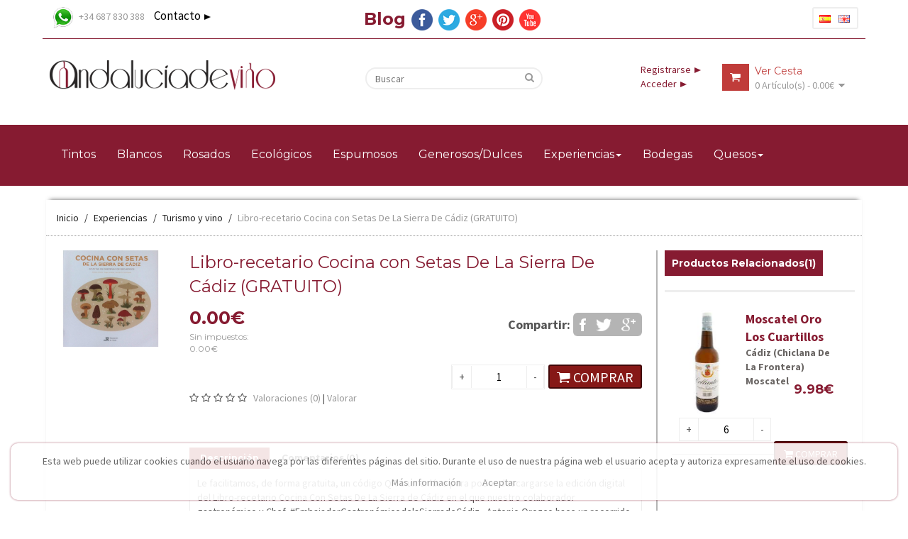

--- FILE ---
content_type: text/html; charset=utf-8
request_url: https://andaluciadevino.com/experiencias/turismo-y-vino?product_id=99
body_size: 10900
content:
<!DOCTYPE html>
<!--[if IE]><![endif]-->
<!--[if IE 8 ]><html dir="ltr" lang="es" class="ie8"><![endif]-->
<!--[if IE 9 ]><html dir="ltr" lang="es" class="ie9"><![endif]-->
<!--[if (gt IE 9)|!(IE)]><!-->
<html dir="ltr" class="ltr" lang="es">
<!--<![endif]-->
<head><meta http-equiv="Content-Type" content="text/html; charset=windows-1252">
<title>Libro-recetario Cocina con Setas De La Sierra De Cádiz (GRATUITO)</title>
<base href="https://andaluciadevino.com/" />
<meta http-equiv="X-UA-Compatible" content="IE=edge">
<meta name="viewport" content="width=device-width, initial-scale=1, minimum-scale=1, maximum-scale=1">

<link href="https://andaluciadevino.com/image/catalog/fav.png" rel="icon" />
<link rel="publisher"  href="https://plus.google.com/113109758149242862848" />     
<link href="https://andaluciadevino.com/index.php?route=product/product&amp;product_id=99" rel="canonical" />
<link media="all" href="catalog/view/theme/pav_floral/stylesheet/bootstrap.css" rel="stylesheet" />
<link media="all" href="catalog/view/theme/pav_floral/stylesheet/stylesheet.css" rel="stylesheet" />
<link media="all" href="catalog/view/javascript/font-awesome/css/font-awesome.min.css" rel="stylesheet" />
<link media="all" href="catalog/view/javascript/jquery/magnific/magnific-popup.css" rel="stylesheet" />
<link media="all" href="catalog/view/javascript/jquery/magnific/magnific-popup.css" rel="stylesheet" />
<link media="all" href="catalog/view/javascript/jquery/datetimepicker/bootstrap-datetimepicker.min.css" rel="stylesheet" />
<script type="text/javascript" src="catalog/view/javascript/jquery/jquery-2.1.1.min.js"></script>
<script type="text/javascript" src="catalog/view/javascript/jquery/magnific/jquery.magnific-popup.min.js"></script>
<script type="text/javascript" src="catalog/view/javascript/mf/jquery-ui.min.js"></script>
<script type="text/javascript" src="catalog/view/javascript/bootstrap/js/bootstrap.min.js"></script>
<script type="text/javascript" src="catalog/view/javascript/common.js"></script>
<script type="text/javascript" src="catalog/view/theme/pav_floral/javascript/common.js"></script>
<script type="text/javascript" src="catalog/view/javascript/jquery/magnific/jquery.magnific-popup.min.js"></script>
<script type="text/javascript" src="catalog/view/javascript/jquery/datetimepicker/moment.js"></script>
<script type="text/javascript" src="catalog/view/javascript/jquery/datetimepicker/bootstrap-datetimepicker.min.js"></script>



  <link href='https://fonts.googleapis.com/css?family=Montserrat:400,700' rel='stylesheet' type='text/css'>
  <link href='https://fonts.googleapis.com/css?family=Source+Sans+Pro:200,300,400,600,700' rel='stylesheet' type='text/css'>
<script>
  (function(i,s,o,g,r,a,m){i['GoogleAnalyticsObject']=r;i[r]=i[r]||function(){
  (i[r].q=i[r].q||[]).push(arguments)},i[r].l=1*new Date();a=s.createElement(o),
  m=s.getElementsByTagName(o)[0];a.async=1;a.src=g;m.parentNode.insertBefore(a,m)
  })(window,document,'script','//www.google-analytics.com/analytics.js','ga');

  ga('create', 'UA-64281807-1', 'auto');
  ga('send', 'pageview');

</script>
</head>
<body class="product-product-99 page-product layout-fullwidth">


  <div  class="row-offcanvas row-offcanvas-left">

  <div id="page">

<!-- header -->
<div id="header">
	<div id="topbar" class="">
		<div class="container">				
			<div class="topbar clearfix">
				<div class="row-fluid">
					<div class="col-lg-4 col-md-4 col-sm-4 hidden-xs hidden-sm header-wh">
						<div class="pull-left topbar_contact">
							<img src="catalog/view/theme/pav_floral/image/social/wh.png" alt="Contacto Andalucia de Vino en Whats App" />
							<span>+34 687 830 388</span>
							<a class="link_t" href="contacto">Contacto</a>	
						</div>
					</div>
					<div class="col-lg-4 col-md-4 col-sm-6 col-xs-12 header-social">
						<div class="pull-center">
							<a href="http://andaluciadevino.com/blog/" target="_blank" rel="nofollow"><h1>Blog</h1></a>
							<a href="https://www.facebook.com/pages/AndaluciadeVino/360824104123390 " target="_blank" rel="nofollow"><img src="catalog/view/theme/pav_floral/image/social/fc.png" alt=" Facebook" /></a>
							<a href="https://twitter.com/andaluciadevino" target="_blank" rel="nofollow"><img src="catalog/view/theme/pav_floral/image/social/tw.png" alt=" Twitter" /></a>
							<a href="https://plus.google.com/u/0/b/113109758149242862848/113109758149242862848/posts" target="_blank" rel="nofollow" ><img src="catalog/view/theme/pav_floral/image/social/go.png" alt=" Google Plus" /></a>
							<a href="https://www.pinterest.com/andaluciadevino/" target="_blank" rel="nofollow" ><img src="catalog/view/theme/pav_floral/image/social/pi.png" alt="Pinterest" /></a>
							<a href="https://www.youtube.com/channel/UCxrQ1gqIotXcacumMhfILMw" target="_blank" rel="nofollow" ><img src="catalog/view/theme/pav_floral/image/social/yo.png" alt=" Youtube" /></a>
						</div>
					</div>
					<div class="col-lg-4 col-md-4 col-sm-6 col-xs-12">
						<div class="currency-box pull-right hidden-xs">
													</div> 
						<div class="language-box pull-right hidden-xs">
							<form action="https://andaluciadevino.com/index.php?route=common/language/language" method="post" enctype="multipart/form-data" id="language">
  <div class="language">
            <a href="es"><img src="image/flags/es.png" alt="Español" title="Español" /></a>
            <a href="en"><img src="image/flags/gb.png" alt="English" title="English" /></a>
        </div>
  <input type="hidden" name="code" value="" />
  <input type="hidden" name="redirect" value="https://andaluciadevino.com/experiencias/turismo-y-vino?product_id=99" />
</form>
						</div>
					</div>
				</div>					
			</div>
			<div class="toplogo clearfix">
				<div class="row-fluid">
					<div class="col-lg-4 col-md-4 col-sm-4">
						<div id="logo" class="logo-store">
							<a href="http://andaluciadevino.com/">
								<img src="https://andaluciadevino.com/image/catalog/logoand.png" title="AndalucíadeVino" alt="Comprar Mejores Vinos de Andalucia" class="img-responsive" />
							</a>
						</div> 
					</div>
					<div class="col-lg-4 col-md-4 col-sm-4">
						<div class="pull-center">
							<div id="search">
								<button class="button-search pull-right" type="button"><span class="fa fa-search"></span></button>
<input type="text" name="search" placeholder="Buscar" value="" />

				  			</div>
				  		</div>
					</div>
					<div class="col-lg-4 col-md-4 col-sm-4 hidden-xs">	
						<div class="header-right pull-right wrap-cart hidden-xs ">
							<div class="cart-top pull-right">
								<div id="cart">
  <span class="icon fa fa-shopping-cart"></span>
  <div data-toggle="dropdown" data-loading-text="Cargando..." class="media-body heading dropdown-toggle"> 
    <h4>Ver Cesta</h4><a> <span id="cart-total">0 Art&iacute;culo(s) - 0.00€</span></a>
  </div>
  <ul class="dropdown-menu">
        <li>
      <p class="empty">Su Cesta est&aacute; vac&iacute;a!</p>
    </li>
      </ul>
</div>
							</div>
						</div>
						<div class="login pull-right hidden-sm hidden-md">
														    <a class="link_t" href="https://andaluciadevino.com/index.php?route=account/register">Registrarse</a>
							    <a class="link_t" href="https://andaluciadevino.com/index.php?route=account/login">Acceder</a>  
						     
						</div>
					</div>
				</div>					
			</div>			
		</div>
	</div>
	<div id="header-main">		
		<div class="container">
			<div class="header-wrap">												
				<div class="pull-left wrap-menu">
					<section id="pav-mainnav">
						<div class="navbar-inverse">
															   
							<div class="pav-megamenu hidden-sm hidden-xs">
	<div class="navbar navbar-default">
		<div id="mainmenutop" class="megamenu" role="navigation">
			<div class="navbar-header">
			<a href="javascript:;" data-target=".navbar-collapse" data-toggle="collapse" class="navbar-toggle">
		        <span class="icon-bar"></span>
		        <span class="icon-bar"></span>
		        <span class="icon-bar"></span>
		     </a>
			<div class="collapse navbar-collapse navbar-ex1-collapse">
			<ul class="nav navbar-nav megamenu"><li class="" ><a href="https://andaluciadevino.com/tintos"><span class=""></span><span class="menu-title">Tintos</span></a></li><li class="" ><a href="https://andaluciadevino.com/blancos"><span class=""></span><span class="menu-title">Blancos</span></a></li><li class="" ><a href="https://andaluciadevino.com/rosados"><span class=""></span><span class="menu-title">Rosados</span></a></li><li class="" ><a href="https://andaluciadevino.com/ecologicos"><span class=""></span><span class="menu-title">Ecológicos</span></a></li><li class="" ><a href="https://andaluciadevino.com/espumosos"><span class=""></span><span class="menu-title">Espumosos</span></a></li><li class="" ><a href="https://andaluciadevino.com/generosos-dulces"><span class=""></span><span class="menu-title">Generosos/Dulces</span></a></li><li class="parent dropdown " ><a class="dropdown-toggle" data-toggle="dropdown" href="https://andaluciadevino.com/experiencias"><span class=""></span><span class="menu-title">Experiencias</span><b class="caret"></b></a><div class="dropdown-menu level1"  ><div class="dropdown-menu-inner"><div class="row"><div class="col-sm-12 mega-col" data-colwidth="12" data-type="menu" ><div class="mega-col-inner"><ul><li class=" " ><a href="https://andaluciadevino.com/experiencias/vino-packs"><span class="menu-title">Vino packs</span></a></li><li class=" " ><a href="https://andaluciadevino.com/experiencias/accesorios-vino"><span class="menu-title">Accesorios vino</span></a></li><li class=" " ><a href="https://andaluciadevino.com/experiencias/turismo-y-vino"><span class="menu-title">Turismo y vino</span></a></li></ul></div></div></div></li><li class="" ><a href="bodegas"><span class=""></span><span class="menu-title">Bodegas</span></a></li><li class="parent dropdown " ><a class="dropdown-toggle" data-toggle="dropdown" href="https://andaluciadevino.com/quesos"><span class=""></span><span class="menu-title">Quesos</span><b class="caret"></b></a><div class="dropdown-menu level1"  ><div class="dropdown-menu-inner"><div class="row"><div class="col-sm-12 mega-col" data-colwidth="12" data-type="menu" ><div class="mega-col-inner"><ul><li class=" " ><a href="https://andaluciadevino.com/quesos/queso-de-cabra"><span class="menu-title">Quesos de cabra</span></a></li><li class=" " ><a href="https://andaluciadevino.com/quesos/quesos-de-oveja"><span class="menu-title">Quesos de oveja</span></a></li><li class=" " ><a href="https://andaluciadevino.com/quesos/quesos-mezcla"><span class="menu-title">Quesos mezcla</span></a></li></ul></div></div></div></li><li class="" ><a href=""><span class=""></span><span class="menu-title"></span></a></li></ul>			 </div></div>
		</div>
	</div>
</div>													</div>		
					</section>

				</div>
<button data-toggle="offcanvas" class="btn button dropdown-toggle hidden-lg hidden-md pull-left" type="button"><span class="fa fa-bars"></span>Menu</button>
<div class="mini-access visible-xs pull-right">					
<ul><li><a href="https://andaluciadevino.com/index.php?route=account/wishlist" class="mini_wishlist"><i class="fa fa-heart"></i></a></li><li><a href="https://andaluciadevino.com/index.php?route=account/account" title="Mi Cuenta" class="mini_account"><span class="fa fa-user"></span></a></li><li><a href="https://andaluciadevino.com/index.php?route=checkout/cart" title="Su Cesta" class="mini_cart"><span class="fa fa-shopping-cart"></span></a></li><li class="exchange"><!--a href=""></a--> <a href="javascript:void(0)" class=" dropdown-toggle" data-toggle="dropdown"><i class="icon fa fa-exchange"></i></a>
<div class="dropdown-menu"><form action="https://andaluciadevino.com/index.php?route=common/language/language" method="post" enctype="multipart/form-data" id="language">
  <div class="language">
            <a href="es"><img src="image/flags/es.png" alt="Español" title="Español" /></a>
            <a href="en"><img src="image/flags/gb.png" alt="English" title="English" /></a>
        </div>
  <input type="hidden" name="code" value="" />
  <input type="hidden" name="redirect" value="https://andaluciadevino.com/experiencias/turismo-y-vino?product_id=99" />
</form>
</div></li><li class="search"><a href="javascript:void(0)" class="">	<i class="icon fa fa-search"></i></a></li></ul></div></div></div></div></div>


 
<!-- /header -->
<!-- sys-notification -->
<div id="sys-notification">
  <div class="container">
    <div id="notification"></div>
  </div>
</div>
<!-- /sys-notification -->




 
<div class="container">
     <div class="wrap-container">
  <div class="row custom-category">
  	    <div id="breadcrumb">
<ul class="breadcrumb container">
<li><a href="https://andaluciadevino.com/index.php?route=common/home"><span>Inicio</span></a></li>
<li><a href="https://andaluciadevino.com/experiencias"><span>Experiencias</span></a></li>
<li><a href="https://andaluciadevino.com/experiencias/turismo-y-vino"><span>Turismo y vino</span></a></li>
<li><a href="https://andaluciadevino.com/experiencias/turismo-y-vino?product_id=99"><span>Libro-recetario Cocina con Setas De La Sierra De Cádiz (GRATUITO)</span></a></li>
</ul>
</div>  	 

   <section id="sidebar-main" class="col-md-12">
   	<div id="content" style="margin-bottom: 5px;">        
        <!-- print -->	
	<div class="ficha-print">
		<div class="img-print">
			<img src="https://andaluciadevino.com/image/cache/catalog/turismoyvino/portado setas cortado-200x375.jpg" />
		</div>
		<div class="title-print">
												0.00€		</div>
		<div style="clear:both;"></div>
		<div class="contenido-print" style="margin-top: 30px;">
			 <div id="tabs" class="htabs clearfix">
				<ul class="nav clearfix">
					 <li class="active"><a href="#tab-description" style="padding-bottom: 7px; background: #970000; color: #ffffff;" data-toggle="tab">Descripción</a></li>
				</ul>           
			</div>
			<div class="tab-content">
				<div class="tab-pane active" id="tab-description"><i>Le facilitamos, de forma gratuita, un código QR o un enláce para poder descargarse la edición digital del Libro-recetario Cocina Con Setas De La Sierra de Cádiz en el que nuestro colaborador gastronómico y Chef, #EmbajadorGastronómicodelaSierradeCádiz , Antonio Orozco hace un recorrido por las setas que se pueden encontrar en la Sierra de Cádiz y nos muestra unas originales recetas de su creación.</i></div>
			</div>
			<!-- ficha tecnica -->
			<div class="tabs-group">
				<div id="tabs" class="htabs clearfix">
					<ul class="nav clearfix">
						 <li class="active"><a href="#tab-ficha" data-toggle="tab">Ficha t&eacute;cnica</a></li>
					</ul>           
				</div>

				<div class="tab-content">
					<div class="tab-pane active" id="tab-ficha">
						<ul class="ficha-ul">
							<li ><b>Bodega: </b> </li>
							<li><b>Origen: </b> </li>
							<li><b>Tipo: </b> </li>
							<li><b>Producci&oacute;n: </b> </li>
							<li><b>Uva: </b> </li>
							<li><b>Botella: </b> </li>
							<li><b>A&ntilde;ada: </b> </li>
							<li><b>Envejecimiento: </b> </li>
							<li><b>Grados: </b> </li>
						</ul>
					</div>
				</div>
			</div>	
			<!-- /ficha tecnica -->

			<!-- nota de cata -->
						<!-- /nota de cata -->
		</div>
		<div class="bodega-print">
		</div> 
	</div>
<!-- fin print -->
<div class="row no-print npw">
	<div class="col-md-2 nopadding-custom">
		    
<div class="col-lg-12 col-sm-12 col-xs-12 image-container nopadding-custom">
        <div id="img-detail" class="image">

          
        
        <a href="https://andaluciadevino.com/image/cache/catalog/turismoyvino/portado setas cortado-600x450.jpg" title="Libro-recetario Cocina con Setas De La Sierra De Cádiz (GRATUITO)" class="imagezoom">
            								<img itemprop="image" src="https://andaluciadevino.com/image/cache/catalog/turismoyvino/portado setas cortado-600x450.jpg" title="Libro-recetario Cocina con Setas De La Sierra De Cádiz (GRATUITO)" alt="Libro-recetario Cocina con Setas De La Sierra De Cádiz (GRATUITO)" id="image"  data-zoom-image="https://andaluciadevino.com/image/cache/catalog/turismoyvino/portado setas cortado-600x450.jpg" class="product-image-zoom img-responsive"/>
				
        </a>

    </div>
    

      
       
</div>          

 
	</div>
	<div class="col-md-7" style="  padding-right: 20px; border-right: 2px solid #b4b4b4;">
<div class="product-info">
    <div class="row">
   
    <div class="col-md-12 product-info">
		<h1 class="heading_title"><span>Libro-recetario Cocina con Setas De La Sierra De Cádiz (GRATUITO)</span></h1>
		<div class="eco">
					</div>
	</div>	
	
	<div class="col-md-6 col-lg-6 col-sm-6 col-xs-12 product-info">
						
				        <div class="price row clearfix">
            <div class="col-md-5">
			<ul class="list-unstyled">
				                    <li class="price-gruop">
                        <span class="text-price"> 0.00€ </span>
                    </li>
                                                    <li class="price-tax">Sin impuestos: 0.00€</li>
                            </ul>
			</div>
			<div class="col-md-7">
                			</div>
        </div>
        		
		<div class="">
			<SCRIPT LANGUAGE="JavaScript">
			document.write("<iframe src=\"http:\/\/www.facebook.com\/plugins\/like.php?href="+document.URL+"&layout=button_count&show_faces=false&width=90&action=like&font=verdana&colorscheme=light\" scrolling=\"no\" frameborder=\"0\" style=\"border:none; overflow:hidden; width:160px; height:22px\" allowTransparency=\"true\"><\/iframe>");
			</SCRIPT>
		</div>
		
		            <div class="review">
                <p>
                                                                        <span class="fa fa-stack"><i class="fa fa-star-o fa-stack-1x"></i></span>
                                                                                                <span class="fa fa-stack"><i class="fa fa-star-o fa-stack-1x"></i></span>
                                                                                                <span class="fa fa-stack"><i class="fa fa-star-o fa-stack-1x"></i></span>
                                                                                                <span class="fa fa-stack"><i class="fa fa-star-o fa-stack-1x"></i></span>
                                                                                                <span class="fa fa-stack"><i class="fa fa-star-o fa-stack-1x"></i></span>
                                                                <a style="margin-left: 5px;" href="#review-form" class="popup-with-form" onclick="$('a[href=\'#tab-review\']').trigger('click'); return false;" >Valoraciones (0)</a> | <a href="#review-form"  class="popup-with-form" onclick="$('a[href=\'#tab-review\']').trigger('click'); return false;" >Valorar</a></p>
            </div>
        		
		<!-- AddThis Button BEGIN -->
		<div class="addthis_toolbox addthis_default_style ">
		<a class="addthis_button_compact"></a>
		<a class="addthis_button_preferred_3"></a>
		<a class="addthis_button_preferred_4"></a>
		<a class="addthis_button_preferred_1"></a>
		<a class="addthis_button_preferred_2"></a>
		
		</div>
		<script type="text/javascript" src="http://s7.addthis.com/js/250/addthis_widget.js#pubid=xa-4ee1153f3c5aa1d6"></script>
		<!-- AddThis Button END -->

        

	</div>
	
	<div class="col-md-6 col-lg-6 col-sm-6 col-xs-12 product-info">
		<div class="">
					<div class="col-ms-12">
				<div class="social-product text-right">	
					<span>Compartir:  </span>
					<div>
						<a href="http://www.facebook.com/sharer.php?u=http%3A%2F%2Fandaluciadevino.com%2Fexperiencias%2Fturismo-y-vino%3Fproduct_id%3D99" onclick="window.open(this.href, 'mywin',
'left=20,top=20,width=500,height=500,toolbar=1,resizable=0'); return false;"><img src="image/ico_facebook.png" /></a>
						<a href="https://twitter.com/share?url=http%3A%2F%2Fandaluciadevino.com%2Fexperiencias%2Fturismo-y-vino%3Fproduct_id%3D99" onclick="window.open(this.href, 'mywin',
'left=20,top=20,width=500,height=500,toolbar=1,resizable=0'); return false;"><img src="image/ico_twitter.png" /></a>
						<a href="https://plus.google.com/share?url=http%3A%2F%2Fandaluciadevino.com%2Fexperiencias%2Fturismo-y-vino%3Fproduct_id%3D99" onclick="window.open(this.href, 'mywin',
'left=20,top=20,width=500,height=500,toolbar=1,resizable=0'); return false;"><img src="image/ico_googleplus.png" /></a>
					</div>
				</div>
			</div>
		</div>
		
		<!----------------------------------------------------------------------------------------------------------------------------------->
		
		<div id="product" class="row">
        
		<div class="col-md-12 clearfix">		
        		<div class="product-extra pull-right button-custom-product">
            <div class="quantity-adder pull-left">      
                
				<div class="wrap-qty">
                    
					<span class="add-up add-action">+</span>
										<input type="text" name="quantity" value="1" size="2" id="input-quantity"/>
					                    
					
                    <span class="add-down add-action">-</span>
					
                </div>  			
            </div>
            <input type="hidden" name="product_id" value="99" />              
            <button type="button" id="button-cart" class="button" data-loading-text="Cargando...">
                <span class="fa fa-shopping-cart icon"></span>
                <span>Comprar</span>
            </button>
        </div>
			
		</div>
		
		<div class="col-md-12 clearfix" id="puntos-parker-penin">
								</div>
		
		<div class="col-md-12">
		<ul class="list-unstyled description">
                        <li><span>Código:</span> turismoyvino-2</li>
                                    <li><span class="availability">Disponibilidad:</span> En Stock</li>
        </ul>
		</div>
        
		<div class="col-md-12">
        <div class="compare-wish">
            <span class="links">
                <a class="wishlist" onclick="wishlist.addwishlist('99');">Favoritos</a>
                <a class="compare" onclick="compare.addcompare('99');">Comparar</a>
            </span>
        </div>
		</div>

        
        
        </div>
		<!--//------------------------------------------------------------------------------------------------------------------------------->
		
	</div>
	
        </div>
</div>


<!-- tb no vinos-->	
			<div class="tabs-group">
    <div id="tabs" class="htabs clearfix">
        <ul class="nav clearfix">
             <li class="active"><a href="#tab-description2" data-toggle="tab">Descripción</a></li>
                                        <li><a href="#tab-review2" data-toggle="tab">Comentarios (0)</a></li>
                    </ul>           
    </div>

    <div class="tab-content">
        <div class="tab-pane active" id="tab-description2">Le facilitamos, de forma gratuita, un código QR o un enláce para poder descargarse la edición digital del Libro-recetario Cocina Con Setas De La Sierra de Cádiz en el que nuestro colaborador gastronómico y Chef, #EmbajadorGastronómicodelaSierradeCádiz , Antonio Orozco hace un recorrido por las setas que se pueden encontrar en la Sierra de Cádiz y nos muestra unas originales recetas de su creación.</div>
                
            <div class="tab-pane" id="tab-review2">

                <div id="review"></div>
                <p> <a href="#review-form"  class="popup-with-form btn btn-sm btn-danger" onclick="$('a[href=\'#tab-review\']').trigger('click'); return false;" >Valorar</a></p>

               <div class="hide"> <div id="review-form" class="panel review-form-width"><div class="panel-body">
                <form class="form-horizontal ">
                 
                    <h2>Valorar</h2>
                    <div class="form-group required">
                        <div class="col-sm-12">
                            <label class="control-label" for="input-name">Su nombre:</label>
                            <input type="text" name="name" value="" id="input-name" class="form-control" />
                        </div>
                    </div>
                    <div class="form-group required">
                        <div class="col-sm-12">
                            <label class="control-label" for="input-review">Su comentario:</label>
                            <textarea name="text" rows="5" id="input-review" class="form-control"></textarea>
                            <div class="help-block"><span class="text-danger">Nota:</span> no insertar HTML!</div>
                        </div>
                    </div>
                    <div class="form-group required">
                        <div class="col-sm-12">
                            <label class="control-label">Puntuación:</label>
                            &nbsp;&nbsp;&nbsp; Malo&nbsp;
                            <input type="radio" name="rating" value="1" />
                            &nbsp;
                            <input type="radio" name="rating" value="2" />
                            &nbsp;
                            <input type="radio" name="rating" value="3" />
                            &nbsp;
                            <input type="radio" name="rating" value="4" />
                            &nbsp;
                            <input type="radio" name="rating" value="5" />
                            &nbsp;Bueno</div>
                    </div>
                    <div class="form-group required">
                        <div class="col-sm-12">
                            <label class="control-label" for="input-captcha">Introduzca el código de seguridad:</label>
                            <input type="text" name="captcha" value="" id="input-captcha" class="form-control" />
                        </div>
                    </div>
                    <div class="form-group">
                        <div class="col-sm-12"> <img src="index.php?route=tool/captcha" alt="" id="captcha" /> </div>
                    </div>
                    <div class="buttons">
                        <div class="pull-right">
                            <button type="button" id="button-review" data-loading-text="Cargando..." class="btn button btn-primary">Continuar</button>
                        </div>
                    </div>
                </form></div></div></div>

            </div>
            </div>
</div>
		
	<!--/tab no vinos -->


<!-- ficha tecnica -->
<!-- /ficha tecnica -->
	
		<!-- bodegas -->

		
	<!-- /bodegas -->
	
	</div>
	<div class="col-md-3">
		<div class="product-related box"> <div class="box-heading">
	<span>Productos Relacionados(1)</span>
</div>
	<div id="related" class="slide product-grid" data-interval="0">
				<div class="products-block carousel-inner">
										<div class="col-lg-12 col-md-12 col-sm-4 col-xs-12">
					<div class="product-block product-related-custom">
	
		<div class="product-collecion-head">
					<div class="image col-md-5">
												<a href="https://andaluciadevino.com/image/catalog/vinos/moscateloro.png" class="info-view colorbox product-zoom hidden-sm hidden-xs cboxElement" title="Moscatel Oro Los Cuartillos"><span class="fa fa-search-plus"></span></a>
								<a class="img" href="https://andaluciadevino.com/moscatel-oro-los-cuartillos"><img src="https://andaluciadevino.com/image/cache/catalog/vinos/moscateloro-300x450.png" alt="Moscatel Oro Los Cuartillos" class="img-responsive" /></a>

								<div class="img-overlay"></div>
			</div>	
				
			<div class="product-info col-md-7">
					<div class="eco">
											</div>
					<div class="name"><a href="https://andaluciadevino.com/moscatel-oro-los-cuartillos">Moscatel Oro Los Cuartillos</a></div>
					<div class="denominacion">Cádiz (Chiclana De La Frontera) </div>
					<div class="bodega">Primitivo Collantes</div>
					<div class="tipo">Moscatel</div>
										<div class="price" itemtype="http://schema.org/Offer" itemscope>
						<span class="custom-discount">
												</span>
													<span class="special-price">9.98€</span>
							 
							<meta content="9.98" itemprop="price">
																			<meta content="EUR " itemprop="priceCurrency">

																		<span class="iva-inc"></span>
					</div>
								</div>
		</div>
	
	<div class="product-meta">
		<div class="group-item">
										
			<div class="cart">	    	
		    	<div class="category-qty">
                    <span class="add-up add-action quantity_81">+</span>
		    	<input type="text" name="quantity" size="2" value="6" id="quantity_81"/>
				  <input type="hidden" name="product_id" size="2" value="81" />
                    <span class="add-down add-action quantity_81">-</span>
                </div>
				<button class="button" type="button" onclick="cart.addcart('81',document.getElementById('quantity_81').value);">
					<span class="fa fa-shopping-cart icon"></span>
	        		<span>Comprar</span>
				</button>
			</div>
								</div>
	</div>
	<div class="wishlist-compare">	 				
	  <a class="wishlist" onclick="wishlist.addwishlist('81');"  title="Favoritos" data-placement="top" data-toggle="tooltip" data-original-title="Favoritos">Favoritos	  </a>
	  <a class="compare" onclick="compare.addcompare('81');" title="Comparar" data-placement="top" data-toggle="tooltip" data-original-title="Comparar">Comparar	  </a>
	</div>
</div>


				</div>
								</div>
	</div>
 </div>     
					</div>
	</div>
</div>
<script>
	var posicionBodega = $(".down-bodega").offset().top;
	$('#click-bodega').click(function(){
		$("body").animate({ scrollTop: (posicionBodega-100)+"px"}, 800);
	});
</script>
                
       	
<!--<div class="product-related box">  </div>     
      	</div>-->
   </section> 
</div>
</div>
</div>

 
<script type="text/javascript"><!--
$('select[name=\'recurring_id\'], input[name="quantity"]').change(function(){
	$.ajax({
		url: 'index.php?route=product/product/getRecurringDescription',
		type: 'post',
		data: $('input[name=\'product_id\'], input[name=\'quantity\'], select[name=\'recurring_id\']'),
		dataType: 'json',
		beforeSend: function() {
			$('#recurring-description').html('');
		},
		success: function(json) {
			$('.alert, .text-danger').remove();
			
			if (json['success']) {
				$('#recurring-description').html(json['success']);
			}
		}
	});
});
//--></script> 
<script type="text/javascript"><!--
$('#button-cart').on('click', function() {
	$.ajax({
		url: 'index.php?route=checkout/cart/add',
		type: 'post',
		data: $('#product input[type=\'text\'], #product input[type=\'hidden\'], #product input[type=\'radio\']:checked, #product input[type=\'checkbox\']:checked, #product select, #product textarea'),
		dataType: 'json',
		beforeSend: function() {
			$('#button-cart').button('loading');
		},
		complete: function() {
			$('#button-cart').button('reset');
		},
		success: function(json) {
			$('.alert, .text-danger').remove();
			$('.form-group').removeClass('has-error');

			if (json['error']) {
				if (json['error']['option']) {
					for (i in json['error']['option']) {
						var element = $('#input-option' + i.replace('_', '-'));
						
						if (element.parent().hasClass('input-group')) {
							element.parent().after('<div class="text-danger">' + json['error']['option'][i] + '</div>');
						} else {
							element.after('<div class="text-danger">' + json['error']['option'][i] + '</div>');
						}
					}
				}
				
				if (json['error']['recurring']) {
					$('select[name=\'recurring_id\']').after('<div class="text-danger">' + json['error']['recurring'] + '</div>');
				}
				
				// Highlight any found errors
				$('.text-danger').parent().addClass('has-error');
			}
			
			if (json['success']) {
				$('#notification').html('<div class="alert alert-success">' + json['success'] + '<button type="button" class="close" data-dismiss="alert">&times;</button></div>');
				
				$('#cart #cart-total').html(json['total']);
				
				$('html, body').animate({ scrollTop: 0 }, 'slow');
				
				$('#cart > ul').load('index.php?route=common/cart/info ul li');
			}
		}
	});
});
//--></script> 
<script type="text/javascript"><!--
$('.date').datetimepicker({
	pickTime: false
});

$('.datetime').datetimepicker({
	pickDate: true,
	pickTime: true
});

$('.time').datetimepicker({
	pickDate: false
});

$('button[id^=\'button-upload\']').on('click', function() {
	var node = this;
	
	$('#form-upload').remove();
	
	$('body').prepend('<form enctype="multipart/form-data" id="form-upload" style="display: none;"><input type="file" name="file" /></form>');
	
	$('#form-upload input[name=\'file\']').trigger('click');
	
	$('#form-upload input[name=\'file\']').on('change', function() {
		$.ajax({
			url: 'index.php?route=tool/upload',
			type: 'post',
			dataType: 'json',
			data: new FormData($(this).parent()[0]),
			cache: false,
			contentType: false,
			processData: false,
			beforeSend: function() {
				$(node).button('loading');
			},
			complete: function() {
				$(node).button('reset');
			},
			success: function(json) {
				$('.text-danger').remove();
				
				if (json['error']) {
					$(node).parent().find('input').after('<div class="text-danger">' + json['error'] + '</div>');
				}
				
				if (json['success']) {
					alert(json['success']);
					
					$(node).parent().find('input').attr('value', json['code']);
				}
			},
			error: function(xhr, ajaxOptions, thrownError) {
				alert(thrownError + "\r\n" + xhr.statusText + "\r\n" + xhr.responseText);
			}
		});
	});
});
//--></script> 
<script type="text/javascript"><!--
$('#review').delegate('.pagination a', 'click', function(e) {
  e.preventDefault();

    $('#review').fadeOut('slow');

    $('#review').load(this.href);

    $('#review').fadeIn('slow');
});

$('#review').load('index.php?route=product/product/review&product_id=99');

$('#button-review').on('click', function() {
	$.ajax({
		url: 'index.php?route=product/product/write&product_id=99',
		type: 'post',
		dataType: 'json',
		data: 'name=' + encodeURIComponent($('input[name=\'name\']').val()) + '&text=' + encodeURIComponent($('textarea[name=\'text\']').val()) + '&rating=' + encodeURIComponent($('input[name=\'rating\']:checked').val() ? $('input[name=\'rating\']:checked').val() : '') + '&captcha=' + encodeURIComponent($('input[name=\'captcha\']').val()),
		beforeSend: function() {
			$('#button-review').button('loading');
		},
		complete: function() {
			$('#button-review').button('reset');
			$('#captcha').attr('src', 'index.php?route=tool/captcha#'+new Date().getTime());
			$('input[name=\'captcha\']').val('');
		},
		success: function(json) {
			$('.alert-success, .alert-danger').remove();
			
			if (json['error']) {
				$('#review-form  form').before('<div class="alert alert-danger"><i class="fa fa-exclamation-circle"></i> ' + json['error'] + '</div>');
			}
			
			if (json['success']) {
				$('#review').after('<div class="alert alert-success"><i class="fa fa-check-circle"></i> ' + json['success'] + '</div>');
				
				$('input[name=\'name\']').val('');
				$('textarea[name=\'text\']').val('');
				$('input[name=\'rating\']:checked').prop('checked', false);
				$('input[name=\'captcha\']').val('');
			}
		}
	});
});

$(document).ready(function() { 
	$('#img-detail a').click(
		function(){  
			$.magnificPopup.open({
			  items: {
			    src:  $('img',this).attr('src')
			  },
			  type: 'image'
			});	
			return false;
		}
	);
});
//--></script> 
<script type="text/javascript" src=" catalog/view/javascript/jquery/elevatezoom/elevatezoom-min.js"></script>
<script type="text/javascript">
		var zoomCollection = '#image';
		$( zoomCollection ).elevateZoom({
				lensShape : "basic",
		lensSize    : 150,
		easing:true,
		gallery:'image-additional-carousel',
		cursor: 'pointer',
		galleryActiveClass: "active"
	});
 
</script>

 <!-- 
  $ospans: allow overrides width of columns base on thiers indexs. format array( column-index=>span number ), example array( 1=> 3 )[value from 1->12]
 -->




<footer id="footer">
    <div class="footer-top">
    <div class="container">
      <div class="wrap-fcenter">  
              <div class="row">  
        <div class="col-lg-12 col-md-12"><div class="box cusblock">
		<div class="box-module-pavreassurances  box-content">
				<div class="row quickaccess">
																			<div class="col-lg-3 col-md-3">
								<i class="icon-name fa fa-lock"></i>									
			
								<h3>Pago Seguro</h3>
								<p><span style="line-height: 17.142858505249px;">Tranquilidad y fiabilidad</span><br></p>								<!-- Button trigger modal -->
								<!-- <button type="button" class="button btn btn-lg" data-toggle="modal" data-target="#myModal1"><i class="fa fa-long-arrow-right"></i></button> -->
								<div class="mask" style="display:none;">
									<p><br></p>								</div>
							</div>
																				<div class="col-lg-3 col-md-3">
								<i class="icon-name fa fa-tags"></i>									
			
								<h3>Garantía de devolución</h3>
								<p><br></p>								<!-- Button trigger modal -->
								<!-- <button type="button" class="button btn btn-lg" data-toggle="modal" data-target="#myModal2"><i class="fa fa-long-arrow-right"></i></button> -->
								<div class="mask" style="display:none;">
									<p><br></p>								</div>
							</div>
																				<div class="col-lg-3 col-md-3">
								<i class="icon-name fa fa-users"></i>									
			
								<h3>Blog</h3>
								<p>Visita nuestro blog<br></p>								<!-- Button trigger modal -->
								<!-- <button type="button" class="button btn btn-lg" data-toggle="modal" data-target="#myModal3"><i class="fa fa-long-arrow-right"></i></button> -->
								<div class="mask" style="display:none;">
									<p><br></p>								</div>
							</div>
																				<div class="col-lg-3 col-md-3">
								<i class="icon-name fa fa-glass"></i>									
			
								<h3>Andalucía en tu copa</h3>
								<p><br></p>								<!-- Button trigger modal -->
								<!-- <button type="button" class="button btn btn-lg" data-toggle="modal" data-target="#myModal4"><i class="fa fa-long-arrow-right"></i></button> -->
								<div class="mask" style="display:none;">
									<p><br></p>								</div>
							</div>
																	</div>
		</div>
	</div>
	</div>
        </div>  
            </div>
    </div>
  </div>
  

  <div class="footer-center " id="pavo-footer-center">
  <div class="container container-text-custom-footer">
	<div class="wrap-fcenter">
	<div class="row">
		<div class="col-lg-12 text-custom-footer">
			<span><span class="text-footer-span">Comprar</span> :     <a href="/tintos">Vino Tinto</a> / <a href="/rosados">Vino Rosado</a> / <a href="/espumosos">Vino Espumoso</a> / <a href="/generosos-dulces">Vino Generoso y Dulce</a> / <a href="/blancos">Vino Blanco</a></span>
			<p>El mejor vino andaluz, ya disponible en nuestra tienda online. ¿Busca vinos de la tierra de Cádiz o vinos de Sevilla? Comprar los mejores vinos en nuestra tienda online de vinos.</p>
		</div>
	</div>
	</div>
  </div>
  <div class="container">
    <div class="wrap-fcenter">
    <div class="row">
  
	  	<div class="column col-xs-12 col-sm-6 col-md-4 col-lg-4">
        <div class="box">
        <div class="box-heading"><span>Facebook</span></div>
        <div class="box-content">
			<div id="fb-root"></div>
<div id="fb-root"></div>
<script>(function(d, s, id) {
  var js, fjs = d.getElementsByTagName(s)[0];
  if (d.getElementById(id)) return;
  js = d.createElement(s); js.id = id;
  js.src = "//connect.facebook.net/es_ES/sdk.js#xfbml=1&version=v2.3";
  fjs.parentNode.insertBefore(js, fjs);
}(document, 'script', 'facebook-jssdk'));</script>
			<div class="fb-like" data-href="https://www.facebook.com/pages/AndaluciadeVino/360824104123390" data-layout="button_count" data-action="like" data-show-faces="true" data-share="true"></div>
        </div>
        </div>
      </div>

      <div class="column col-xs-12 col-sm-6 col-md-2 col-lg-2">
        <div class="box">
          <div class="box-heading"><span>Sobre Nosotros</span></div>
          <div class="box-content">
            <ul class="list">
              <li><a href="about-us">Quienes somos</a></li>
              <li><a href="comments">Lo que dicen de nosotros</a></li>
              <li><a href="bodegas">Bodegas</a></li>
			  <li><a href="distribuidores">Distribución</a></li>
			  <li><a href="contacto">Contacta con nosotros</a></li>
            </ul>
          </div>
        </div>
      </div>
        
      <div class="column col-xs-12 col-sm-6 col-md-3 col-lg-3">
        <div class="box">
        <div class="box-heading"><span>Información</span></div>
        <div class="box-content">
          <ul class="list">
            <li><a href="experiencias/vino-packs">Promociones</a></li>
            <li><a href="novedades">Novedades</a></li>
            <li><a href="atencion-al-cliente">Atención al cliente</a></li>
			<li><a href="delivery">Envíos (Información y Tarifas)</a></li>
            <li><a href="payment">Compra segura. Formas de pago</a></li>
            <li><a href="back-guarantee">Garantía de devolución</a></li>
			<li><a href="privacy">Política de privacidad</a></li>
			<li><a href="legal_notice">Aviso legal</a></li>
          </ul>
        </div>
        </div>
      </div>
	  
	          <div class="column col-xs-12 col-sm-6 col-md-3 col-lg-3">
          <div class="box contact-us">
            <div class="box-heading"><span>Contacta con nosotros</span></div>
              <div class="box-content">
              <ul class="list">

            <li>Teléfonos: (+34) 687 830 388</li>

            <li><a href="mailto:info@andaluciadevino.com">info@andaluciadevino.com</a></li>

            <li>Calle Los Álamos, 17</li>

            <li>11650 Villamartín</li>

<li>Cádiz</li>

          </ul>            </div>
          </div>
        </div>        
      
      </div>
    </div>
    </div>
  </div>

  
<div id="powered">
  <div class="container">
    <div class="powered">
      <div class="copyright pull-left">
                  Copyright 2015 AndalucíadeVino.              </div>
      
              <div class="paypal pull-right">
          <p><img src="image/catalog/paypal.png" alt="Paypal"></p>        </div>
          </div> 
  </div>
</div>
</footer>
</div>
 <div class="sidebar-offcanvas  visible-xs visible-sm">
      <div class="offcanvas-inner panel-offcanvas">
          <div class="offcanvas-heading panel-heading">
              <button type="button" class="button" data-toggle="offcanvas"> <span class="fa fa-times"></span></button>
          </div>
          <div class="offcanvas-body panel-body">
               <div class="box category highlights">
  <div class="box-heading"><span>Categorías</span></div>
  <div class="box-content">
    <ul id="accordion" class="box-category">
            <li class="haschild">
                <a href="https://andaluciadevino.com/blancos"><i class="fa fa-asterisk"></i>Blancos (42)</a>
                      </li>
            <li class="haschild">
                <a href="https://andaluciadevino.com/ecologicos"><i class="fa fa-asterisk"></i>Ecológicos (33)</a>
                      </li>
            <li class="haschild">
                <a href="https://andaluciadevino.com/espumosos"><i class="fa fa-asterisk"></i>Espumosos (6)</a>
                      </li>
            <li class="haschild">
                <a href="https://andaluciadevino.com/experiencias" class="active"><i class="fa fa-asterisk"></i>Experiencias (14)</a>
                            <a data-toggle="collapse" data-parent="#accordion" data-target="#collapse_3" class="subcart collapsed fa fa-plus pull-right"></a>
       
        <ul id="collapse_3" class="collapse accordion-body in">
                    <li>
                        <a href="https://andaluciadevino.com/experiencias/vino-packs">Vino packs (4)</a>
                      </li>
                    <li>
                        <a href="https://andaluciadevino.com/experiencias/accesorios-vino">Accesorios vino (8)</a>
                      </li>
                    <li>
                        <a href="https://andaluciadevino.com/experiencias/turismo-y-vino" class="active">Turismo y vino (2)</a>
                      </li>
                  </ul>
              </li>
            <li class="haschild">
                <a href="https://andaluciadevino.com/generosos-dulces"><i class="fa fa-asterisk"></i>Generosos-dulces (91)</a>
                      </li>
            <li class="haschild">
                <a href="https://andaluciadevino.com/quesos"><i class="fa fa-asterisk"></i>Quesos (15)</a>
                      </li>
            <li class="haschild">
                <a href="https://andaluciadevino.com/rosados"><i class="fa fa-asterisk"></i>Rosados (3)</a>
                      </li>
            <li class="haschild">
                <a href="https://andaluciadevino.com/tintos"><i class="fa fa-asterisk"></i>Tintos (30)</a>
                      </li>
          </ul>
  </div>
</div>
<script type="text/javascript">
    $(document).ready(function(){
        var active = $('.collapse.in').attr('id');
        $('span[data-target=#'+active+']').html("-");

        $('.collapse').on('show.bs.collapse', function () {
            $('span[data-target=#'+$(this).attr('id')+']').html("-");
        });
        $('.collapse').on('hide.bs.collapse', function () {
            $('span[data-target=#'+$(this).attr('id')+']').html("+");
        });
    });
</script>

          </div>
       </div> 
 </div></div>
<script>
jQuery(".boxHome > div.col-lg-6:nth-child(2)").insertAfter(jQuery(".product-grid .product-custom-home:nth-child(2)"));
jQuery(".boxHome > div.col-lg-6:nth-child(1)").insertAfter(jQuery(".product-grid .product-custom-home:nth-child(2)"));
jQuery(".wrap-fcenter .col-lg-3:nth-child(1)").click(function(){
	window.location="http://andaluciadevino.com/payment";
});
jQuery(".wrap-fcenter .col-lg-3:nth-child(2)").click(function(){
	window.location="http://andaluciadevino.com/back-guarantee";
});
jQuery(".wrap-fcenter .col-lg-3:nth-child(3)").click(function(){
	window.location="http://andaluciadevino.com/blog/";
});
jQuery(".wrap-fcenter .col-lg-3:nth-child(4)").click(function(){
	window.location="http://andaluciadevino.com/bodegas";
});
</script>


		<script>
			$(".simple_blog-article-view .sidebar-offcanvas").appendTo(".simple_blog-article-view .row-offcanvas-left");
		</script>
		<script type="text/javascript" src="catalog/view/javascript/jquery/cookies.js"></script>
		<div id="cookies" style="text-align:center; display:none;"><div>
		<p>
			Esta web puede utilizar cookies cuando el usuario navega por las diferentes p&aacute;ginas del sitio. Durante el uso de nuestra p&aacute;gina web el usuario acepta y autoriza expresamente el uso de cookies. 
		</p>
		<a href="cookies-policy">Más información</a><a id="aceptacookie">Aceptar</a></div>
	</div>
</body></html>

--- FILE ---
content_type: text/css
request_url: https://andaluciadevino.com/catalog/view/theme/pav_floral/stylesheet/stylesheet.css
body_size: 16439
content:
/******************************************************
 * @package Pav Opencart Theme Framework for Opencart 1.5.x
 * @version 1.1
 * @author http://www.pavothemes.com
 * @copyright	Copyright (C) Augus 2013 PavoThemes.com <@emai:pavothemes@gmail.com>.All rights reserved.
 * @license		GNU General Public License version 2
*******************************************************/
/* 
 * product block
 */
/* buttons */
/* 
 * htab module 
 */
/* 
 * Box Modules 
 */
/* 
 * Box Modules Custom
 */
/* 
  *layout 
  */
/*offcanvas-menu*/
/******************************************************
 * @package Pav Opencart Theme Framework for Opencart 1.5.x
 * @version 1.1
 * @author http://www.pavothemes.com
 * @copyright	Copyright (C) Augus 2013 PavoThemes.com <@emai:pavothemes@gmail.com>.All rights reserved.
 * @license		GNU General Public License version 2
*******************************************************/
/**
 * BASE CSS STYLES
 */
@import url(http://fonts.googleapis.com/css?family=Noto+Serif:400italic);
 
html {
  overflow-y: scroll;
  margin: 0;
  padding: 0;
}
body {
  /*background: url('../image/default/bg.jpg') center top fixed;*/
  color: #555555;
  font-family: "Source Sans Pro", Helvetica, Arial, sans-serif;
  margin: 0px;
  padding: 0px;
  font-size: 14px;
  overflow-x: hidden;
}
.fs9 {
  font-size: 11px;
}
.fs10 {
  font-size: 12px;
}
.fs11 {
  font-size: 13px;
}
.fs12 {
  font-size: 14px;
}
.fs13 {
  font-size: 15px;
}
.fs14 {
  font-size: 16px;
}
.fs15 {
  font-size: 17px;
}
.fs16 {
  font-size: 18px;
}
.welcome {
  color: #636E75;
  font: Verdana;
  margin-top: 0px;
  margin-bottom: 20px;
  font-size: 32px;
  font-weight: normal;
  text-shadow: 0 0 1px rgba(0, 0, 0, 0.01);
}
.default-color {
  color: #861b31;
}
a {
  color: #999999;
  cursor: hand;
  cursor: pointer;
}
a img {
  border: none;
}
a:hover {
  text-decoration: none;
  color: #861b31;
}
a:focus {
  outline: none;
  color: #861b31;
  text-decoration: none;
}
img {
  border: 0 none;
  height: auto;
  max-width: 100%;
  vertical-align: middle;
}
ul,
ol {
  list-style: none outside none;
  margin: 0;
  padding: 0;
}
/* TABLE STYLE */
table.list {
  border-collapse: collapse;
  width: 100%;
  border-top: 1px solid #dddddd;
  border-left: 1px solid #dddddd;
  margin-bottom: 20px;
}
table.list thead td {
  background-color: transparent;
  padding: 0px 5px;
}
table.list .center {
  text-align: center;
  padding: 7px;
}
table.list tbody td {
  padding: 0px 5px;
}
table.list td {
  border-right: 1px solid #dddddd;
  border-bottom: 1px solid #dddddd;
}
table.list .right {
  text-align: right;
  padding: 7px;
}
table.list .left {
  text-align: left;
  padding: 7px;
}
table.list thead td a,
.list thead td {
  text-decoration: none;
  color: #222222;
  font-weight: bold;
}
input.large-field,
select.large-field {
  width: 300px;
}
table.form {
  width: 100%;
  border-collapse: collapse;
  margin-bottom: 20px;
}
table.form > * > * > td {
  color: #000000;
}
table.form td {
  padding: 4px;
}
table.form tr td:first-child {
  width: 150px;
}
table.radio {
  width: 100%;
  border-collapse: collapse;
}
table.radio td {
  padding: 5px;
}
table.radio td label {
  display: block;
}
table.radio tr td:first-child {
  width: 1px;
}
table.radio tr td:first-child input {
  margin-top: 1px;
}
table.radio tr.highlight:hover td {
  background: #F1FFDD;
  cursor: pointer;
}
/*  PAGINATION STYLE */
.pagination {
  border-top: 1px solid #dddddd;
  padding-top: 8px;
  display: inline-block;
  width: 100%;
  margin-bottom: 10px;
}
.pagination .links {
  float: left;
}
.pagination .links a,
.pagination .links b {
  border: 1px solid #dddddd;
}
.pagination .links a {
  display: inline-block;
  border-left-width: 1px;
  -webkit-border-radius: 4px;
  -moz-border-radius: 4px;
  -ms-border-radius: 4px;
  -o-border-radius: 4px;
  border-radius: 4px;
  padding: 6px 12px;
  text-decoration: none;
  color: #A3A3A3;
}
.pagination .links a:hover {
  background-color: #3abec0;
  color: #ffffff;
}
.pagination .links b {
  display: inline-block;
  border-left-width: 1px;
  -webkit-border-radius: 4px;
  -moz-border-radius: 4px;
  -ms-border-radius: 4px;
  -o-border-radius: 4px;
  border-radius: 4px;
  padding: 6px 12px;
  font-weight: normal;
  text-decoration: none;
  color: #ffffff;
  background-color: #3abec0;
}
.pagination .results {
  float: right;
  padding-top: 3px;
}
/* button */
input.button {
  margin: 0;
  border: 0;
  height: 24px;
  padding: 0px 12px 0px 12px;
}
button.button,
a.button,
input.button,
input.btn-primary {
  cursor: pointer;
  color: #000000;
  background: transparent;
  height: 34px;
  border: 2px solid #eeeeee;
  text-transform: uppercase;
  -webkit-border-radius: 3px;
  -moz-border-radius: 3px;
  -ms-border-radius: 3px;
  -o-border-radius: 3px;
  border-radius: 3px;
}
button.button .icon,
a.button .icon,
input.button .icon,
input.btn-primary .icon {
  color: #999999;
}
button.button:hover,
a.button:hover,
input.button:hover,
input.btn-primary:hover {
  background-color: transparent;
  color: #861b31;
  border: 2px solid #861b31;
}
button.button:hover i,
a.button:hover i,
input.button:hover i,
input.btn-primary:hover i,
button.button:hover .icon,
a.button:hover .icon,
input.button:hover .icon,
input.btn-primary:hover .icon {
  color: #861b31;
}
a.button {
  display: inline-block;
  text-decoration: none;
  padding: 6px 12px 6px 12px;
  line-height: 16px;
}
.buttons {
  background: #ffffff;
  border: 1px solid #cccccc;
  overflow: auto;
  padding: 6px;
  margin-top: 10px;
  margin-bottom: 20px;
}
.buttons .center {
  text-align: center;
  margin-left: auto;
  margin-right: auto;
}
.buttons .right {
  float: right;
  text-align: right;
}
.buttons .left {
  float: left;
  text-align: left;
}
/* tab style */
.htabs {
  height: 30px;
  line-height: 16px;
  border-bottom: 1px solid #ededed;
}
.htabs ul li a {
  background: #ffffff;
  padding: 7px 15px 6px 15px;
  float: left;
  font-size: 12px;
  font-weight: bold;
  font-family: "Montserrat", sans-serif;
  text-align: center;
  text-decoration: none;
  color: #333333;
  margin-right: 2px;
  border: none;
  border-radius: 0;
}
.htabs ul li.active a {
  padding-bottom: 7px;
  background: #970000;
  color: #ffffff;
  border: none;
  border-radius: 0;
}
.tab-content {
  border-bottom: 1px solid #ededed;
  border-left: 1px solid #ededed;
  border-right: 1px solid #ededed;
  padding: 10px;
  margin-bottom: 20px;
  z-index: 2;
  color: #33333;
}
/* links style */
ul.links {
  position: relative;
  margin: 0;
  padding: 0;
}
ul.links li {
  display: inline-block !important;
  margin-left: 6px;
}
.carousel-control {
  cursor: pointer;
  line-height: 1em;
}
.carousel-control.left,
.carousel-control.right {
  background: none;
}
.rating .fa {
  width: 1em;
  color: #FFCC00;
  font-size: 1em;
}
/******************************************************
 * @package Pav Opencart Theme Framework for Opencart 1.5.x
 * @version 1.1
 * @author http://www.pavothemes.com
 * @copyright	Copyright (C) Augus 2013 PavoThemes.com <@emai:pavothemes@gmail.com>.All rights reserved.
 * @license		GNU General Public License version 2
*******************************************************/
.required {
  color: #FF0000;
  font-weight: bold;
}
.success,
.warning,
.attention,
.information {
  padding: 10px 10px 10px 33px;
  margin-bottom: 15px;
  color: #555555;
  -webkit-border-radius: 5px;
  -moz-border-radius: 5px;
  -ms-border-radius: 5px;
  -o-border-radius: 5px;
  border-radius: 5px;
}
.success .close,
.warning .close,
.attention .close,
.information .close {
  float: right;
  padding-top: 6px;
  padding-left: 4px;
  cursor: pointer;
}
.attention {
  background: url('../image/attention.png') 10px center no-repeat #fff5cc;
  border: 1px solid #F2DD8C;
  -webkit-border-radius: 5px;
  -moz-border-radius: 5px;
  -ms-border-radius: 5px;
  -o-border-radius: 5px;
  border-radius: 5px;
}
.warning {
  background: url('../image/warning.png') 10px center no-repeat #ffd1d1;
  border: 1px solid #F8ACAC;
  -webkit-border-radius: 5px;
  -moz-border-radius: 5px;
  -ms-border-radius: 5px;
  -o-border-radius: 5px;
  border-radius: 5px;
}
.help {
  color: #999;
  font-size: 10px;
  font-weight: normal;
  font-family: 14px;
  display: block;
}
.error {
  display: block;
  color: #FF0000;
}
.welcome {
  color: #636E75;
  font: 14px;
  margin-top: 0px;
  margin-bottom: 20px;
  font-size: 18px;
  font-weight: normal;
  text-shadow: 0 0 1px rgba(0, 0, 0, 0.01);
}
.success {
  background: url('../image/success.png') 10px center no-repeat #eaf7d9;
  border: 1px solid #BBDF8D;
  -webkit-border-radius: 5px;
  -moz-border-radius: 5px;
  -ms-border-radius: 5px;
  -o-border-radius: 5px;
  border-radius: 5px;
}
h1 {
  font-size: 24px;
  line-height: 34px;
  margin: 0px;
  font-family: "Montserrat", sans-serif;
}
h1 small {
  font-size: 21px;
}
h2 {
  font-size: 26px;
}
h2 small {
  font-size: 14px;
}
h3 {
  font-size: 17px;
  line-height: 34px;
}
h3 small {
  font-size: 16px;
}
h4 {
  font-size: 16px;
  line-height: 34px;
}
h4 small {
  font-size: 14px;
}
h5 {
  font-size: 15px;
  line-height: 34px;
}
h5 small {
  font-size: 12px;
}
h6 {
  font-size: 14px;
  line-height: 34px;
}
form {
  padding: 0;
  margin: 0;
  display: inline;
}
input[type='text'],
input[type='password'],
textarea {
  background: #ffffff;
  border: 1px solid #cccccc;
  -webkit-border-radius: 4px;
  -moz-border-radius: 4px;
  -ms-border-radius: 4px;
  -o-border-radius: 4px;
  border-radius: 4px;
  padding: 2px;
  margin: 0;
  text-align: center;
}
#input-search {
  margin: 3px 0;
}
/******************************************************
 * @package Pav Opencart Theme Framework for Opencart 1.5.x
 * @version 1.1
 * @author http://www.pavothemes.com
 * @copyright	Copyright (C) Augus 2013 PavoThemes.com <@emai:pavothemes@gmail.com>.All rights reserved.
 * @license		GNU General Public License version 2
*******************************************************/
#page {
  margin: 0 auto;
}
/*
#page, .header-wrap,.wrap-logo,#pav-mainnav,#cart,#header,
#topbar{
    .transition (all 0.8s);
}*/
.hide-bar {
  margin-top: -72px;
  -webkit-transition: all 0.8s;
  transition: all 0.8s;
}
.hide-bar #header-main {
  -webkit-box-shadow: 0 0 5px #888888;
  box-shadow: 0 0 5px #888888;
}
.hide-bar #header-main .header-wrap {
  height: 66px;
}
.hide-bar #header-main .header-wrap .wrap-logo {
  padding: 0px;
}
.hide-bar #header-main .header-wrap #pav-mainnav {
  padding: 0px;
}
.hide-bar #header-main .header-wrap #cart {
  margin-top: 10px;
  height: 56px;
}
.hide-bar #header-main .header-wrap #cart .content {
  top: 55px;
}
body.layout-boxed-md {
  background: url("../image/pattern/pattern14.png");
}
body.layout-boxed-md #page {
  max-width: 980px;
  -webkit-box-shadow: 0 0 5px #888888;
  box-shadow: 0 0 5px #888888;
}
body.layout-boxed-md .hidden-md {
  display: none !important;
}
body.layout-boxed-md .col-md-6 {
  width: 50%;
}
body.layout-boxed-lg {
  background: url("../image/pattern/pattern14.png");
}
body.layout-boxed-lg #page {
  max-width: 1180px;
  -webkit-box-shadow: 0 0 5px #888888;
  box-shadow: 0 0 5px #888888;
}
/*
 * HEADER 
 */
#topbar {
  margin-bottom: 20px;
}
#topbar .topbar {
  color: #999999;
  font-size: 14px;
  background: #ffffff;
}
#topbar .topbar ul li {
  margin-left: 8px;
}
#topbar .topbar ul li a {
  font-size: 14px;
  color: #999999;
}
#topbar .topbar ul li span {
  margin-right: 5px;
}
#topbar .topbar ul li:hover a {
  color: #3abec0;
}
#topbar .topbar ul li:first-child {
  margin-left: 15px;
}
#topbar .topbar .login,
#topbar .topbar .links {
  margin: 15px 0px;
}
#header-main {
  background-color: #861b31;
  margin-bottom: 20px;
  left: 0;
  right: 0;
  z-index: 99999;
}
#header-main .header-wrap {
  height: 86px;
}
#header-main .header-wrap .wrap-logo {
  padding: 10px 0;
}
#header-main .header-wrap button.button {
  background: transparent;
  margin-top: 25px;
}
#header-main .header-wrap button.button span {
  margin: 0 4px;
}
#header-main .inner {
  display: table;
  position: relative;
  height: 100%;
}
#header-main .inner > * {
  display: table-cell;
  vertical-align: middle;
}
#header-main .logo-store {
  max-height: 200px;
}
#header-main .logo-store a {
  display: inline-block;
}
#header-main #logo-theme a {
  background: url('../image/default/logo.png') no-repeat;
  width: 200px;
  height: 60px;
  background-size: 100% 100%;
}
#header-main #logo-theme a span {
  display: none;
}
/*
 * NAVIGATION
 */
/*
 * SLIDESHOW 
 */
/*
 * SHOWCASE 
 */
/*
 * PROMOTION TOP 
 */
/*
 * MAIN CONTENT
 */
#content {
  min-height: 400px;
  margin-bottom: 25px;
}
.sidebar [class*="col-"] {
  width: 100%;
}
/* FOOTER s*/
.pav-twitter {
  margin-top: 13px;
}
#footer {
  background: transparent;
  min-height: 100px;
  padding-top: 20px;
  /*padding-bottom: 35px;*/
  color: #b5b5b5;
}
#footer:before,
#footer:after {
  content: " ";
  /* 1 */
  display: table;
  /* 2 */
}
#footer:after {
  clear: both;
}
#footer .footer-top .wrap-fcenter {
  background: url('../image/default/fcenter.png');
}
#footer .footer-center .wrap-fcenter {
  background: url('../image/default/fcenter.png');
  padding: 20px;
}
#footer h3 {
  color: #ffffff;
  margin-top: 0px;
  margin-bottom: 8px;
}
/* POWER BY */
#powered {
  text-align: left;
  clear: both;
  color: #ffffff;
}
#powered .powered {
  background: url('../image/default/powered.png');
  padding: 10px 20px;
  overflow: hidden;
}
#powered .powered a {
  color: #3abec0;
}
.banner div {
  text-align: center;
  width: 100%;
  display: none;
}
.banner div img {
  margin-bottom: 20px;
}
/* breadcrumd */
#breadcrumb .breadcrumb {
  padding: 15px;
  border-radius: 0;
  border-bottom: 1px dotted #999999;
}
#breadcrumb .breadcrumb li a {
  color: #222222;
}
#breadcrumb .breadcrumb li:last-child a {
  color: #999999;
}
#breadcrumb .breadcrumb li a:hover {
  color: #861b31;
}
.mini-access > ul {
  margin: 0px;
  padding: 0px;
}
.mini-access > ul > li {
  width: 35px;
  height: 35px;
  border: 1px solid  #DDD;
  text-align: center;
  display: inline-block;
  margin: 5px 10px;
  position: relative;
}
.mini-access > ul > li > a {
  line-height: 35px;
  font-size: 20px;
  text-decoration: none;
}
.mini-access > ul > li:hover {
  border-color: #3abec0;
}
.mini-access > ul > li:hover > a {
  color: #3abec0;
}
.mini-access > ul > li .dropdown-menu {
  right: -10px;
  left: auto;
  padding: 6px 15px;
  border-top: none;
  -webkit-transition: all 0.5s;
  transition: all 0.5s;
  height: 0;
  opacity: 0;
  display: none;
}
.mini-access > ul > li.open .dropdown-menu {
  height: auto;
  opacity: 1;
  display: block;
}
.mini-access > ul > li.search .dropdown-menu {
  width: 250px;
}
/******************************************************
 * @package Pav Opencart Theme Framework for Opencart 1.5.x
 * @version 1.1
 * @author http://www.pavothemes.com
 * @copyright	Copyright (C) Augus 2013 PavoThemes.com <@emai:pavothemes@gmail.com>.All rights reserved.
 * @license		GNU General Public License version 2
*******************************************************/
/* box */
.box {
  margin-bottom: 20px;
  /*style title*/
}
.box .box-heading {
  border-bottom: 3px solid #eeeeee;
  padding: 0px 0px 20px 0px;
  font-family: "Montserrat", sans-serif;
  font-size: 14px;
  font-weight: bold;
  line-height: 36px;
  color: #ffffff;
}
.box .box-heading span {
  background: #861b31;
  height: 36px;
  padding: 0px 10px;
  display: inline-block;
}
.box .box-content {
  color: #0b0d06;
  padding: 10px 0 0;
}
.box .box-content ul {
  padding: 0;
  list-style: none;
}
.box .box-content ul li {
  border-bottom: 1px solid #eeeeee;
  padding: 8px 0px;
}
.box .box-content a {
  color: #999999;
}
.box .box-content a:hover {
  color: #861b31;
}
.box.pav-custom .box-content {
  padding: 0;
}
.box.productcarousel {
  /**style box product**/
}
.box.productcarousel .box-heading {
  border-bottom: none;
  padding: 0;
  border-color: #3abec0;
  border-style: solid;
  border-width: 0 0 0 5px;
}
.box.productcarousel .box-heading span {
  background: url('../image/default/fcenter.png') !important;
}
.box.productcarousel .box-content .product-block {
  background: #ffffff;
  overflow: hidden;
}
.box.productcarousel .box-content .product-block .name a {
  font-size: 24px;
}
.box.productcarousel .box-content .product-block .product-meta {
  padding: 8px 18px 20px;
}
.box.productcarousel.vertical .image {
  float: left;
  width: 47%;
  margin-right: 15px;
}
.box.productcarousel.orange .box-heading {
  border-color: #f89406;
}
.box.productcarousel.blue .box-heading {
  border-color: #049cdb;
}
.box.productcarousel.red .box-heading {
  border-color: #9d261d;
}
.box.productcarousel.yellow .box-heading {
  border-color: #ffd20e;
}
.box.productcarousel.pink .box-heading {
  border-color: #ea779e;
}
.box.productcarousel.purple .box-heading {
  border-color: #9f3f80;
}
.box.productcarousel.white .box-heading {
  border-color: #ffffff;
}
.box.productcarousel.black .box-heading {
  border-color: #000000;
}
.box.productcarousel.cyan .box-heading {
  border-color: #3abec0;
}
.box.bloglatest {
  background: #ffffff;
}
.box.bloglatest .box-heading {
  padding: 0;
  border: none;
}
.box.bloglatest .box-content {
  padding: 18px;
}
.box.blue .box-heading span {
  background: #049cdb;
}
.box.bluedark .box-heading span {
  background: #0064cd;
}
.box.green .box-heading span {
  background: #46a546;
}
.box.red .box-heading span {
  background: #9d261d;
}
.box.yellow .box-heading span {
  background: #ffd20e;
}
.box.orange .box-heading span {
  background: #f89406;
}
.box.pink .box-heading span {
  background: #ea779e;
}
.box.black .box-heading span {
  background: #000000;
}
.box.purple .box-heading span {
  background: #9f3f80;
}
.box.white .box-heading span {
  background: #ffffff;
  color: #000000;
}
.box.cyan .box-heading span {
  background: #861b31;
}
.box.cusblock {
  margin: 0;
  background: #861b31;
}
.box.cusblock .box-content {
  padding: 0;
}
#pav-slideshow .box-content {
  padding: 0;
}
#footer .box .box-heading {
  background: none;
  border: none;
  color: #ffffff;
  font-size: 14px;
  font-family: "Montserrat", sans-serif;
  font-weight: 700;
  position: relative;
  margin-bottom: 8px;
  padding: 12px 0px;
  line-height: 1.42857143;
}
#footer .box .box-heading:after {
  position: absolute;
  bottom: 0;
  left: 0;
  width: 18px;
  height: 1px;
  content: ".";
  text-indent: -9999em;
  background: #3abec0;
}
#footer .box .box-heading span {
  background: transparent;
  padding: 0;
  height: auto;
}
#footer .box .box-heading h2 {
  margin: 0;
  font-size: 14px;
  font-weight: bold;
  line-height: 1.42857143;
  font-family: "Montserrat", sans-serif;
}
#footer .box .box-content {
  background: none;
  border: none;
}
#footer .box .box-content li {
  border: none;
  padding: 0px 0px 0 15px;
  margin-bottom: 9px;
  background: url('../image/default/flist-style.png') left center no-repeat;
}
#footer .box .box-content li a {
  text-decoration: none;
  color: #b5b5b5;
}
#footer .box .box-content li a i {
  margin-right: 3px;
  font-size: 12px;
}
#footer .box .box-content li a:hover {
  color: #ffffff;
}
#footer .column a {
  text-decoration: none;
  color: #b5b5b5;
}
#footer .column a i {
  font-size: 10px;
  margin-right: 3px;
}
#footer .column ul {
  list-style: none;
  margin-top: 0px;
  padding-left: 0;
}
#footer .column ul li {
  margin-bottom: 9px;
}
#footer .column a:hover {
  color: #ffffff;
}
.rtl #footer .box .box-content li {
  background: url('../image/default/flist-style-rtl.png') right center no-repeat;
}
/******************************************************
 * @package Pav Opencart Theme Framework for Opencart 1.5.x
 * @version 1.1
 * @author http://www.pavothemes.com
 * @copyright	Copyright (C) Augus 2013 PavoThemes.com <@emai:pavothemes@gmail.com>.All rights reserved.
 * @license		GNU General Public License version 2
*******************************************************/
/* language */
.language {
  line-height: 10px;
  border: 2px solid #eeeeee;
  -webkit-border-radius: 3px;
  -moz-border-radius: 3px;
  -ms-border-radius: 3px;
  -o-border-radius: 3px;
  border-radius: 3px;
  padding: 7px 5px 6px;
  margin: 10px 0px 10px 6px;
}
.language img {
  cursor: pointer;
  margin: 2px 3px 1px;
}
/* currency */
.currency {
  line-height: 10px;
  border: 2px solid #eeeeee;
  -webkit-border-radius: 3px;
  -moz-border-radius: 3px;
  -ms-border-radius: 3px;
  -o-border-radius: 3px;
  border-radius: 3px;
  padding: 7px 5px 6px;
  margin: 10px 0px 10px 6px;
}
.currency button {
  display: inline-block;
  padding: 2px 4px;
  color: #999999;
  background: transparent;
  border: none;
}
.currency button:hover {
  color: #861b31;
}
/* cart info */
#header .cart-top {
  padding-left: 20px;
}
#header #cart {
  position: relative;
  top: 0px;
  right: 5px;
  z-index: 1;
  min-width: 180px;
  margin-top: 20px;
  height: 66px;
}
#header #cart .dropdown-menu {
  clear: both;
  display: none;
  position: absolute;
  top: 66px;
  right: 0px;
  padding: 8px;
  min-height: 150px;
  min-width: 280px;
  -webkit-border-radius: 0;
  -moz-border-radius: 0;
  -ms-border-radius: 0;
  -o-border-radius: 0;
  border-radius: 0;
  -webkit-box-shadow: 0 10px 12px rgba(0, 0, 0, 0.176);
  box-shadow: 0 10px 12px rgba(0, 0, 0, 0.176);
  background: #ffffff;
  border: none;
  float: none;
  left: auto;
}
#header #cart > span.icon {
  float: left;
  text-align: center;
  width: 38px;
  height: 38px;
  line-height: 38px;
  background-color: #c03c3a;
  display: block;
  color: #ffffff;
  font-size: 16px;
}
#header #cart .heading {
  float: left;
  margin-right: 0px;
  padding-left: 8px;
  padding-right: 14px;
  position: relative;
  z-index: 1;
}
#header #cart .heading a {
  text-decoration: none;
  color: #999999;
  line-height: 14px;
}
#header #cart .heading a span {
  background: url('../image/default/arrow-down.png') 100% 50% no-repeat transparent;
  padding-right: 15px;
}
#header #cart .heading h4 {
  font-size: 14px;
  font-family: "Montserrat", sans-serif;
  margin: 0px;
  color: #c03c3a;
  line-height: 20px;
}
#header #cart.open .dropdown-menu {
  display: block;
}
#header #cart .checkout {
  text-align: right;
  clear: both;
}
#header #cart .empty {
  padding-top: 50px;
  text-align: center;
}
.mini-cart-total {
  text-align: right;
}
.mini-cart-total td {
  color: #000;
  padding: 4px;
}
.mini-cart-total table {
  border-collapse: collapse;
  display: inline-block;
  margin-bottom: 5px;
}
.mini-cart-info .quantity {
  text-align: right;
}
.mini-cart-info .name {
  min-width: 100px;
}
.mini-cart-info .name small {
  color: #666;
}
.mini-cart-info td {
  color: #000;
  vertical-align: top;
  padding: 10px 5px;
  border-bottom: 1px solid #EEEEEE;
}
.mini-cart-info table {
  border-collapse: collapse;
  width: 100%;
  margin-bottom: 5px;
}
.mini-cart-info .image img {
  border: 1px solid #EEEEEE;
  text-align: left;
  width: 80px;
}
.mini-cart-info .remove {
  text-align: right;
}
.mini-cart-info .remove img {
  cursor: pointer;
}
.mini-cart-info td.total {
  text-align: right;
}
/* 
 * search module 
 */
#search {
  background: #ffffff;
  margin: 10px 10px 10px 6px;
  border: 2px solid #eeeeee;
  -webkit-border-radius: 2px;
  -moz-border-radius: 2px;
  -ms-border-radius: 2px;
  -o-border-radius: 2px;
  border-radius: 2px;
  padding: 2px 3px 1px;
  min-width: 175px;
}
#search input {
  border: none;
  background: none;
  with: 138px;
}
#search .icon-search {
  color: #999999;
}
#search .button-search {
  cursor: pointer;
  border: none;
  background: transparent;
  color: #999999;
  padding: 0;
}
/* 
 * box products 
 */
.product-block {
  position: relative;
  margin-bottom: 20px;
}
.product-block .compare a {
  color: inherit;
  cursor: pointer;
  text-decoration: none;
  padding-left: 18px;
  display: block;
  background: url('../image/add.png') left center no-repeat;
}
.product-block .wishlist a {
  color: inherit;
  cursor: pointer;
  text-decoration: none;
  padding-left: 18px;
  display: block;
  background: url('../image/add.png') left center no-repeat;
}
.product-block a:hover {
  color: #861b31;
}
.product-block .price-old {
  color: #999999;
  text-decoration: line-through;
  font-weight: normal;
  font-size: 11px;
}
.product-block .rating {
  display: block;
}
.product-block .cart {
  margin-bottom: 3px;
}
.product-block .price-new {
  font-weight: bold;
}
.product-block .name {
  margin: 0;
}
.product-block .name a {
  color: #000000;
  font-size: 18px;
  font-weight: 300;
  text-decoration: none;
  display: block;
  /*height: 30px;
  overflow: hidden;*/
}
.product-block .name a:hover {
  color: #3abec0;
}
.product-block .description {
  max-height: 88px;
  line-height: 20px;
  overflow: hidden;
}
.product-block .image {
  /*display: block;*/
  display: inline-block;
  margin-bottom: 0px;
  position: relative;
  text-align: center;
  /*Swap Image*/
  /*&.swap{
            .image_container{
                display: block;                                 
                .perspective(600px);
                position: relative;
                width: 100%;
                img{
                    .size(100%,100%);
                    display: block;
                }
                .front{
                    backface-visibility: hidden;                    
                    .rotateX(0deg);
                    .rotateY(0deg);
                    .transition(all 600ms ease-in-out 0s);
                    transform-style: preserve-3d;                        
                }
                .back{
                    backface-visibility: hidden;                                                
                    top:0;
                    overflow: hidden;                        
                    z-index: -1;
                    position: absolute;
                    transform-style: preserve-3d;   
                    .transition(all 600ms ease-in-out 0s);
                    .rotateY(-180deg);                        
                    left: 0;
                    .size(100%,auto);
                    visibility: hidden;
                    opacity:0;
                }


            }


            &:hover{
                .image_container{
                    .front{
                        .rotateY(180deg);
                    }
                    .back{
                        position: absolute;                            
                        .rotateX(0deg);
                        .rotateY(0deg);
                        z-index: 10;
                        visibility: visible;
                        opacity: 1;                            
                    }
                }
            }                

            .img-overlay{
                display: none;
            }                
        }*/
}
.product-block .image .product-label-special {
  position: absolute;
  top: 0px;
  left: 0px;
  background: #940908;
  width: 50px;
  height: 50px;
  line-height: 40px;
  text-align: center;
  -webkit-border-radius: 25px;
  -moz-border-radius: 25px;
  -ms-border-radius: 25px;
  -o-border-radius: 25px;
  border-radius: 25px;
  border: 3px solid #fff;
}
.product-block .image .product-zoom {
  position: absolute;
  bottom: 6px;
  right: 6px;
  z-index: 9999;
  width: 0px;
  background: #fff;
  font-size: 20px;
  border: 1px solid #555555;
  -webkit-transition: all 0.5s;
  transition: all 0.5s;
  opacity: 0;
}
.product-block .image:hover .product-zoom {
  opacity: 1;
  width: 34px;
}
.product-block .image:after {
  /*content: ".";
  display: block;
  width: 0;
  height: 0;
  text-indent: -9999em;
  position: absolute;
  bottom: 0;
  left: 46%;
  border-left: 9px solid transparent;
  border-bottom: 8px solid #fff;
  border-right: 9px solid transparent;*/
  /*z-index: 9999;*/
}
.product-block .price {
  display: block;
  font-weight: bold;
  color: #ea779e;
  margin: 8px 0 10px;
  font-size: 18px;
  font-family: "Montserrat", sans-serif;
}
.product-block .price .price-tax {
  display: none;
}
.product-block .pav-colorbox {
  background: #ffffff;
  padding: 0;
  top: 0;
  left: 0;
  right: 0;
  bottom: 0;
  margin: auto;
  line-height: 33px;
  overflow: auto;
  display: block !important;
  z-index: 10;
  color: #000000;
  -webkit-border-radius: 20px;
  -moz-border-radius: 20px;
  -ms-border-radius: 20px;
  -o-border-radius: 20px;
  border-radius: 20px;
  width: 100px;
  height: 33px;
  opacity: 0;
  filter: alpha(opacity=0);
  -webkit-transform: scale(0);
  -ms-transform: scale(0);
  transform: scale(0);
  -webkit-transition: transform 0.4s ease-in 0.2s, opacity 0.4s ease-in-out 0s;
  transition: transform 0.4s ease-in 0.2s, opacity 0.4s ease-in-out 0s;
  position: absolute;
  display: none;
}
.product-block .pav-colorbox span {
  margin-right: 6px;
}
.product-block .pav-colorbox .icon-eye {
  margin: 0 5px 0 0;
  display: inline-block;
}
.product-block:hover .pav-colorbox {
  opacity: 1;
  filter: alpha(opacity=100);
  -webkit-transform: scale(1);
  -ms-transform: scale(1);
  transform: scale(1);
  -webkit-transition-delay: 0.4s;
  transition-delay: 0.4s;
}
.sidebar .box .box-heading span {
  background: #c03c3a;
}
.sidebar .product-block {
  border-bottom: 1px solid #eeeeee;
  overflow: hidden;
}
.sidebar .product-block .image {
  float: left;
  margin-right: 12px;
  width: 40%;
}
.sidebar .product-block .image .label {
  display: none;
}
.sidebar .product-block .image:after {
  display: none;
}
.sidebar .product-block .name {
  line-height: 20px;
  height: 20px;
  overflow: hidden;
}
.sidebar .product-block .name a {
  font-size: 18px !important;
}
.sidebar .product-block .cart,
.sidebar .product-block .wishlist,
.sidebar .product-block .compare,
.sidebar .product-block .description,
.sidebar .product-block .quickview {
  display: none !important;
}
.vertical .product-block .image:after,
.product-list .product-block .image:after {
  bottom: 45%;
  left: auto;
  right: 0;
  border-top: 9px solid transparent;
  border-right: 8px solid #fff;
  border-bottom: 9px solid transparent;
}
.vertical .product-block .price,
.product-list .product-block .price {
  margin: 6px 0;
}
/* 
 * box category 
 */
ul.box-category,
ul.box-category ul {
  list-style: none;
  margin: 0;
  padding: 0;
}
.box ul.box-category > li:first-child {
  padding: 0px 8px 8px 0px;
}
.box ul.box-category > li {
  padding: 8px 8px 8px 0px;
}
.box ul.box-category > li ul {
  /*            display: none;*/
}
.box ul.box-category > li ul li {
  padding: 5px 5px 0px 22px;
  border: none;
}
.box ul.box-category > li ul li > a {
  text-decoration: none;
  display: block;
}
.box ul.box-category > li ul li > a.active {
  font-weight: bold;
}
.box ul.box-category > li > a {
  text-decoration: none;
  color: #999999;
}
.box ul.box-category > li > a > i {
  font-size: 10px;
  margin: 0px 6px;
}
.box ul.box-category > li a.active ul {
  display: block;
}
.box ul.box-category > li a.subcart {
  font-size: 8px;
  line-height: 20px;
}
.box ul.box-category li a {
  color: #999999;
}
.box ul.box-category li a:hover {
  color: #861b31;
}
/* box filter */
ul.box-filter,
ul.box-filter ul {
  list-style: none;
  margin: 0;
  padding: 0;
}
ul.box-filter > li ul {
  padding-bottom: 10px;
}
ul.box-filter span {
  font-weight: bold;
  border-bottom: 1px solid #eeeeee;
  display: block;
  padding-bottom: 5px;
  margin-bottom: 8px;
}
/* popup */
#colorbox *:before,
#colorbox *:after {
  -webkit-box-sizing: inherit;
  -moz-box-sizing: inherit;
  box-sizing: inherit;
}
/* zoom function in product page */
.zoomContainer .zoomLens {
  border-color: #999999 !important;
}
.zoomContainer .zoomWindow {
  border: 4px solid #eeeeee !important;
  display: none;
}
/* 
 *
 */
.quickaccess {
  padding: 0 12px;
  color: #fff;
}
.quickaccess > div {
  border-width: 0 1px 0 0 ;
  border-style: solid;
  border-color: #861b31 !important;
  background-color: #861b31 !important;
}
.quickaccess > div:last-child {
  border: none;
}
.quickaccess .icon-name {
  font-size: 36px;
  float: left;
  margin: 25px 10px 25px 15px;
}
.quickaccess h3 {
  font-family: "Montserrat", sans-serif;
  font-weight: bold;
  margin: 25px 0 0px !important;
  line-height: 20px;
  text-transform: uppercase;
  font-size: 15px;
}
.quickaccess p {
  font-style: italic;
  margin-bottom: 25px;
}
.vertical .item .box-product:last-child .product-block {
  margin: 0 !important;
}
.horizontal .item .box-product .product-block {
  margin: 0;
}
#content .productcarousel {
  margin: 0;
}
.pav-blogs a:hover,
.pav-blogs .blog-title a:hover,
.pavcontentslider .pav-caption.title,
.pavblog-latest .blog-item .blog-title a:hover,
.navbar-inverse .navbar-nav > li > a:hover,
.navbar-inverse .navbar-nav > li > a:focus,
.pav-megamenu .mega-group > .dropdown-toggle {
  color: #3abec0;
}
.box.productcarousel .carousel-controls a.carousel-control,
#related .carousel-controls a.carousel-control {
  background-image: url('../image/default/carousel_control.png');
  background-color: #a44688;
  border-radius: 50%;
  width: 30px;
}
.newsletter_block .title_block {
  font-family: "Montserrat", sans-serif;
  text-align: right;
}
.newsletter_block .block_content {
  position: relative;
}
.newsletter_block .block_content .wrap-input {
  padding: 5px;
  float: left;
  position: relative;
}
.newsletter_block .block_content .wrap-input .inputNew {
  font-size: 12px;
  color: #a0a0a0;
  border: none;
  width: 250px;
  background: #ffffff;
  padding: 5px;
}
.newsletter_block .block_content .wrap-input i {
  color: #3abec0;
  bottom: 3px;
  display: inline-block;
  font-size: 12px;
  line-height: 34px;
  margin: 0 8px;
  position: absolute;
  right: 0;
}
.newsletter_block .block_content .wrap-input .button_mini {
  background-color: rgba(0, 0, 0, 0);
  border: 0 none;
  border-bottom-right-radius: 4px;
  border-top-right-radius: 4px;
  bottom: 1px;
  cursor: pointer;
  height: 32px;
  position: absolute;
  right: 1px;
  text-indent: -5000px;
  width: 32px;
}
#footer .box .box-content .social li {
  background: none;
  display: inline-block;
  width: 36px;
  height: 36px;
  text-align: center;
  line-height: 36px;
  border: 2px solid #B5B5B5;
  padding: 0px;
  -webkit-border-radius: 18px;
  -moz-border-radius: 18px;
  -ms-border-radius: 18px;
  -o-border-radius: 18px;
  border-radius: 18px;
  margin: 0 8px 0 0;
}
#footer .box .box-content .social li a i {
  margin: 0 0 0 5px;
  font-size: 16px;
}
#footer .box .box-content .social li:hover {
  border-color: #3abec0;
  background: #3abec0;
}
#footer .box .box-content .social li:hover a {
  color: #ffffff;
}
.wrap-contact {
  margin-top: 20px;
}
.wrap-contact .wrapform,
.wrap-contact .contact-customhtml,
.wrap-contact .contact-info {
  border: 1px solid #ddd;
  padding: 20px;
  margin-bottom: 20px;
}
.wrap-contact .wrapform h2,
.wrap-contact .contact-customhtml h2,
.wrap-contact .contact-info h2,
.wrap-contact .wrapform b,
.wrap-contact .contact-customhtml b,
.wrap-contact .contact-info b {
  color: #000;
  margin-top: 0;
}
/******************************************************
 * @package Pav Opencart Theme Framework for Opencart 1.5.x
 * @version 1.1
 * @author http://www.pavothemes.com
 * @copyright	Copyright (C) Augus 2013 PavoThemes.com <@emai:pavothemes@gmail.com>.All rights reserved.
 * @license		GNU General Public License version 2
*******************************************************/
.wrap-container {
  background: #ffffff;
  padding: 0 15px;
}
.page-home .wrap-container,
.page-common-home .wrap-container {
  padding: 0;
  background: transparent;
}
/* category */
.category-list {
  margin-bottom: 20px;
}
.category-list ul {
  float: left;
}
.category-info {
  /*margin-bottom: 18px;*/
  display: none;
}
.category-info .image {
  margin-bottom: 12px;
}
.category-info p {
  margin: 0px;
}
.refine {
  margin-bottom: 20px;
}
.refine h4 {
  margin: 0px;
  border-bottom: 2px solid #eeeeee;
  padding: 0px 10px;
}
.refine .category-list {
  padding: 10px;
  margin: 0px;
}
.refine .category-list ul {
  float: none;
  padding: 0;
  margin: 0;
  list-style: none;
}
.refine .category-list ul li {
  float: left;
  width: 30%;
}
.refine .category-list ul li a {
  color: #999999;
}
.refine .category-list ul li a:hover {
  color: #3abec0;
}
/* manufacturer */
.manufacturer-heading {
  background: #F8F8F8;
  font-size: 15px;
  font-weight: bold;
  padding: 5px 8px;
  margin-bottom: 6px;
}
.manufacturer-list {
  border: 1px solid #DBDEE1;
  padding: 5px;
  margin-bottom: 20px;
}
.manufacturer-list ul {
  float: left;
  width: 25%;
  margin: 0;
  padding: 0;
  list-style: none;
  margin-bottom: 10px;
}
.manufacturer-content {
  padding: 8px;
  overflow: auto;
}
/* 
 *  LISTING PRODUCTS PAGE 
 */
.product-filter {
  /*border-bottom: 1px solid #ededed;*/
  border-top: 3px solid #ededed;
  padding: 3px 0px;
  padding-top: 10px;
  margin-top: 5px;
  line-height: 30px;
  margin-bottom: 18px;
}
.product-filter .sort {
  float: right;
  color: #a0a0a0;
}
.product-filter .limit {
  margin-left: 15px;
  float: right;
  color: #a0a0a0;
}
.product-filter .display {
  margin-right: 15px;
  float: left;
  color: #a0a0a0;
}
.product-filter .display button {
  color: #dbdbdb;
  border: 1px solid #dbdbdb;
  width: 28px;
  height: 28px;
  line-height: 28px;
  text-align: center;
  display: inline-block;
  margin: 0px 3px;
  background: transparent;
}
.product-filter .display button.active {
  color: #000;
}
.product-filter select {
  padding: 4px;
  border: 1px solid #dbdbdb;
}
.product-filter .product-compare {
  float: right;
  line-height: 26px;
  padding: 0px 10px;
  background: #940908;
  border: 2px solid #460202;
  margin-left: 8px;
}
.product-filter .product-compare a {
  text-decoration: none;
  color: #ffffff;
  text-transform: uppercase;
}
/* product list mode  */
.product-list .col-fullwidth {
  width: 100%;
}
.product-list .product-block {
  overflow: hidden;
}
.product-list .wishlist-compare {
  margin-top: 10px;
}
.product-list .price-old {
  color: #999999;
  text-decoration: line-through;
  margin-right: 10px;
}
.product-list .rating {
  color: #7B7B7B;
}
.product-list .cart {
  margin-bottom: 3px;
}
.product-list .price-tax {
  font-size: 12px;
  font-weight: normal;
  color: #BBBBBB;
}
.product-list .price-new {
  font-weight: bold;
}
.product-list .name {
  margin-bottom: 3px;
}
.product-list .name a {
  font-weight: normal;
  text-decoration: none;
}
.product-list .image {
  float: left;
  margin-right: 10px;
  width: 200px;
}
.product-list .price {
  float: left;
  margin: 3px 20px 0px 0;
  text-align: left;
  color: #ea779e;
  font-size: 18px;
}
.product-list .description {
  line-height: 18px;
  margin-bottom: 10px;
  height: 20px;
  color: #999999;
}
.product-list .right {
  float: right;
  margin-left: 15px;
}
.product-list > div {
  margin-bottom: 15px;
}
.product-list .wishlist,
.product-list .compare {
  margin-bottom: 3px;
  margin-right: 10px;
  color: #555555;
}
/* product grid mode */
.product-related,
.product-grid {
  position: relative;
}
.product-related .description,
.product-grid .description {
  line-height: 18px;
  overflow: hidden;
  color: #999999;
}
.product-related .wishlist-compare,
.product-grid .wishlist-compare {
  display: none;
}
.product-related .carousel-controls {
  height: 30px;
  position: absolute;
  right: 0;
  top: -65px;
  width: 66px;
  z-index: 11;
}
.product-related .carousel-controls a.left {
  background-position: left top;
  left: 0;
}
.product-related .carousel-controls a.right {
  background-position: -30px top;
  right: 0;
}
.products-block.carousel-inner {
  margin-top: 10px;
}
.product-grid .wishlist,
.product-grid .compare {
  margin-bottom: 3px;
  display: block;
}
/* 
 * PRODUCT INFORMATION PAGE
 */
.zoomContainer {
  z-index: 999;
}
.product-info {
  margin-bottom: 20px;
}
.product-info .price-old {
  color: #999999;
  text-decoration: line-through;
  font-weight: normal;
  font-size: 18px;
}
.product-info .cart {
  border-bottom: 1px solid #E7E7E7;
  padding: 0px 5px 10px 5px;
  margin-bottom: 20px;
  color: #4D4D4D;
}
.product-info .cart .minimum {
  padding-top: 5px;
  font-size: 11px;
  color: #999;
}
.product-info .cart .links {
  display: inline-block;
  vertical-align: middle;
}
.product-info .cart div > span {
  color: #999;
}
.product-info .price-tax {
  font-size: 12px;
  font-weight: normal;
  color: #999;
}
.product-info > .left {
  float: left;
  margin-right: 15px;
}
.product-info > .left .right {
  margin-left: 265px;
}
.product-info .image {
  position: relative;
  margin-bottom: 4px;
  text-align: center;
}
.product-info .image .product-label-special {
  position: absolute;
  top: 20px;
  right: 20px;
  background: #D9534F;
  z-index: 50;
  width: 50px;
  height: 50px;
  line-height: 40px;
  text-align: center;
  -webkit-border-radius: 25px;
  -moz-border-radius: 25px;
  -ms-border-radius: 25px;
  -o-border-radius: 25px;
  border-radius: 25px;
  border: 3px solid #fff;
}
.product-info .price {
  border-bottom: 2px solid #E7E7E7;
  padding: 0px 5px 10px 5px;
  margin-bottom: 10px;
  font-size: 24px;
  font-weight: bold;
  color: #ea779e;
  font-family: "Montserrat", sans-serif;
}
.product-info .price .reward {
  font-size: 12px;
  font-weight: normal;
  color: #999;
}
.product-info .price .discount {
  font-weight: normal;
  font-size: 12px;
  color: #4D4D4D;
}
.product-info .description {
  padding: 5px 5px 10px 5px;
  margin-bottom: 10px;
  line-height: 20px;
  color: #4D4D4D;
}
.product-info .description a {
  text-decoration: none;
}
.product-info .description span {
  font-weight: bold;
}
.product-info .image-additional {
  margin: 0 -1%;
  clear: both;
  overflow: hidden;
}
.product-info .image-additional a {
  float: left;
  display: block;
  width: 23%;
  margin: 0 1%;
}
.product-info .image-additional a img {
  max-width: 100% !important;
}
.product-info .image-additional .carousel-control {
  height: 30px;
  line-height: 20px;
  width: 30px !important;
  top: 25px;
}
.product-info .option-image {
  margin-top: 3px;
  margin-bottom: 10px;
}
.product-info .option-image label {
  display: block;
  width: 100%;
  height: 100%;
}
.product-info .option-image img {
  margin-right: 5px;
  border: 1px solid #CCCCCC;
  cursor: pointer;
}
.product-info .options {
  border-bottom: 1px solid #ededed;
  padding: 0px 5px 10px 5px;
  margin-bottom: 10px;
  color: #000000;
}
.product-info .review {
  color: #4D4D4D;
  margin-bottom: 10px;
}
.product-info .review .share {
  line-height: normal;
}
.product-info .review .share a {
  text-decoration: none;
}
.product-info .review > div {
  padding: 8px 0;
  line-height: 20px;
}
.product-info .review > div > span {
  color: #38B0E3;
}
.product-info .quantity-adder {
  margin-top: 3px;
}
.product-info .quantity-adder input {
  text-align: center;
  -webkit-border-radius: 0px;
  -moz-border-radius: 0px;
  -ms-border-radius: 0px;
  -o-border-radius: 0px;
  border-radius: 0px;
  border: none;
}
.product-info .quantity-adder .add-action {
  cursor: pointer;
}
.product-info .quantity-adder .wrap-qty {
  border: 1px solid #eeeeee;
  margin-left: 10px;
  margin-right: 5px;
  display: inline-block;
}
.product-info .quantity-adder .wrap-qty span {
  padding: 2px 5px;
}
.product-info .quantity-adder .wrap-qty span.add-down {
  border-right: 1px solid #eeeeee;
}
.product-info .quantity-adder .wrap-qty span.add-up {
  border-left: 1px solid #eeeeee;
}
.product-info button.button {
  background: #3abec0;
  border: 2px solid #288485;
  color: #ffffff;
}
.product-info button.button .icon {
  color: #ffffff;
}
.product-info .compare-wish {
  margin: 6px 0;
}
.product-info .compare-wish a {
  margin-right: 10px;
  color: #555555;
}
.product-info .compare-wish a:hover {
  color: #3abec0;
}
.product-info .required {
  color: #999999;
}
/**
 *
 */
.review-list {
  padding: 10px;
  margin-bottom: 20px;
  border: 1px solid #EEEEEE;
}
.review-list .rating {
  float: right;
  margin-bottom: 20px;
}
.review-list .author {
  float: left;
  margin-bottom: 20px;
}
.review-list .text {
  clear: both;
}
/* attribute */
.attribute thead td,
.attribute thead tr td:first-child {
  color: #000000;
  font-size: 14px;
  font-weight: bold;
  background: #F7F7F7;
  text-align: left;
}
.attribute {
  border-collapse: collapse;
  width: 100%;
  border-top: 1px solid #dddddd;
  border-left: 1px solid #dddddd;
  margin-bottom: 20px;
}
.attribute td {
  padding: 7px;
  color: #4D4D4D;
  text-align: center;
  vertical-align: top;
  border-right: 1px solid #dddddd;
  border-bottom: 1px solid #dddddd;
}
.attribute tr td:first-child {
  color: #000000;
  font-weight: bold;
  text-align: right;
  width: 20%;
}
.compare-info {
  border-collapse: collapse;
  width: 100%;
  border-top: 1px solid #dddddd;
  border-left: 1px solid #dddddd;
  margin-bottom: 20px;
}
.compare-info .price-old {
  font-weight: bold;
  color: #999999;
  text-decoration: line-through;
}
.compare-info .price-new {
  font-weight: bold;
}
.compare-info .name a {
  font-weight: bold;
}
.compare-info td {
  padding: 7px;
  width: 20%;
  color: #4D4D4D;
  text-align: center;
  vertical-align: top;
  border-right: 1px solid #dddddd;
  border-bottom: 1px solid #dddddd;
}
.compare-info tr td:first-child {
  color: #dddddd;
  font-weight: bold;
  text-align: right;
}
.compare-info thead td,
.compare-info thead tr td:first-child {
  color: #000000;
  font-size: 14px;
  font-weight: bold;
  background: #F7F7F7;
  text-align: left;
}
/* 
 * WISHTLIST PAGE 
 */
.wishlist-info tbody .quantity,
.wishlist-info tbody .price,
.wishlist-info tbody .total,
.wishlist-info tbody .action {
  text-align: right;
}
.wishlist-info thead .name,
.wishlist-info thead .model,
.wishlist-info thead .stock {
  text-align: left;
}
.wishlist-info thead .quantity,
.wishlist-info thead .price,
.wishlist-info thead .total,
.wishlist-info thead .action {
  text-align: right;
}
.wishlist-info tbody .name,
.wishlist-info tbody .model,
.wishlist-info tbody .stock {
  text-align: left;
}
.wishlist-info thead td {
  color: #4D4D4D;
  font-weight: bold;
  background-color: #F7F7F7;
  border-bottom: 1px solid #dddddd;
}
.wishlist-info thead .image {
  text-align: center;
}
.wishlist-info tbody td {
  vertical-align: top;
  border-bottom: 1px solid #dddddd;
}
.wishlist-info tbody .action img {
  cursor: pointer;
}
.wishlist-info tbody .image {
  text-align: center;
}
.wishlist-info tbody .image img {
  border: 1px solid #dddddd;
}
.wishlist-info tbody .price s {
  color: #F00;
}
.wishlist-info td {
  padding: 7px;
}
.wishlist-info table {
  width: 100%;
  border-collapse: collapse;
  border-top: 1px solid #dddddd;
  border-left: 1px solid #dddddd;
  border-right: 1px solid #dddddd;
  margin-bottom: 20px;
}
/**
 * LOGIN PAGE
 */
/* 
 * ORDERS PAGE 
 */
.order-list {
  margin-bottom: 10px;
}
.order-list .order-status {
  width: 49%;
  float: right;
  text-align: right;
  margin-bottom: 2px;
}
.order-list .order-content {
  padding: 10px 0px;
  display: inline-block;
  width: 100%;
  margin-bottom: 20px;
  border-top: 1px solid #EEEEEE;
  border-bottom: 1px solid #EEEEEE;
}
.order-list .order-content div {
  float: left;
  width: 33.3%;
}
.order-list .order-info {
  text-align: right;
}
.order-list .order-id {
  width: 49%;
  float: left;
  margin-bottom: 2px;
}
.order-detail {
  background: #EFEFEF;
  font-weight: bold;
}
/* RETURN PAGE
 *
 */
.return-list {
  margin-bottom: 10px;
}
.return-list .return-content {
  padding: 10px 0px;
  display: inline-block;
  width: 100%;
  margin-bottom: 20px;
  border-top: 1px solid #EEEEEE;
  border-bottom: 1px solid #EEEEEE;
}
.return-list .return-content div {
  float: left;
  width: 33.3%;
}
.return-list .return-id {
  width: 49%;
  float: left;
  margin-bottom: 2px;
}
.return-list .return-status {
  width: 49%;
  float: right;
  text-align: right;
  margin-bottom: 2px;
}
.return-list .return-info {
  text-align: right;
}
.return-product {
  margin-bottom: 20px;
  clear: both;
}
.return-name {
  float: left;
  width: 31%;
  margin-right: 15px;
}
.return-model {
  float: left;
  width: 31%;
  margin-right: 15px;
}
.return-quantity {
  float: left;
  width: 31%;
}
.return-detail {
  margin-bottom: 20px;
}
.return-reason {
  float: left;
  width: 31%;
  margin-right: 15px;
}
.return-opened {
  float: left;
  width: 31%;
  margin-right: 15px;
}
.return-opened textarea {
  width: 98%;
  vertical-align: top;
}
.return-captcha {
  float: left;
}
.download-list {
  margin-bottom: 10px;
}
.download-list .download-status {
  width: 49%;
  float: right;
  text-align: right;
  margin-bottom: 2px;
}
.download-list .download-id {
  width: 49%;
  float: left;
  margin-bottom: 2px;
}
.download-list .download-content {
  padding: 10px 0px;
  display: inline-block;
  width: 100%;
  margin-bottom: 20px;
  border-top: 1px solid #EEEEEE;
  border-bottom: 1px solid #EEEEEE;
}
.download-list .download-content div {
  float: left;
  width: 33.3%;
}
.download-list .download-info {
  text-align: right;
}
/* 
 * CART PAGE
 */
.cart-module > div {
  display: none;
}
.cart-info tbody .name,
.cart-info tbody .model,
.cart-info tbody .quantity {
  text-align: left;
}
.cart-info thead .name,
.cart-info thead .model,
.cart-info thead .quantity {
  text-align: left;
}
.cart-info tbody .quantity input[type='image'],
.cart-info tbody .quantity img {
  position: relative;
  top: 4px;
  cursor: pointer;
}
.cart-info tbody .price,
.cart-info tbody .total {
  text-align: right;
}
.cart-info thead td {
  color: #4D4D4D;
  font-weight: bold;
  background-color: #F7F7F7;
  border-bottom: 1px solid #dddddd;
}
.cart-info thead .image {
  text-align: center;
}
.cart-info tbody td {
  vertical-align: middle;
  border-bottom: 1px solid #dddddd;
}
.cart-info tbody .image {
  text-align: center;
}
.cart-info tbody .image img {
  border: 1px solid #dddddd;
}
.cart-info tbody span.stock {
  color: #F00;
  font-weight: bold;
}
.cart-info td {
  padding: 7px;
}
.cart-info table {
  width: 100%;
  margin-bottom: 15px;
  border-collapse: collapse;
  border-top: 1px solid #dddddd;
  border-left: 1px solid #dddddd;
  border-right: 1px solid #dddddd;
}
.cart-total {
  border-top: 1px solid #dddddd;
  overflow: auto;
  padding-top: 8px;
  margin-top: 10px;
  margin-bottom: 15px;
}
.cart-total td {
  padding: 3px;
  text-align: right;
}
.cart-total table {
  float: right;
}
.cart-info thead .price,
.cart-info thead .total {
  text-align: right;
}
/* 
 * CHECKOUT PAGE
 */
.checkout-heading {
  background: #eeeeee;
  border: 1px solid #eeeeee;
  padding: 8px;
  font-weight: bold;
  font-size: 15px;
  color: #555555;
  margin-bottom: 15px;
}
.checkout-heading a {
  float: right;
  margin-top: 1px;
  font-weight: normal;
  text-decoration: none;
}
.checkout-content {
  padding: 0px 0px 15px 0px;
  display: none;
}
.checkout-content .buttons {
  clear: both;
}
.checkout-product tbody .name,
.checkout-product tbody .model {
  text-align: left;
}
.checkout-product thead .name,
.checkout-product thead .model {
  text-align: left;
}
.checkout-product thead td {
  color: #4D4D4D;
  font-weight: bold;
  background-color: #F7F7F7;
  border-bottom: 1px solid #dddddd;
}
.checkout-product tfoot td {
  text-align: right;
  border-bottom: 1px solid #dddddd;
}
.checkout-product tbody td {
  vertical-align: top;
  border-bottom: 1px solid #dddddd;
}
.checkout-product td {
  padding: 7px;
}
.checkout-product table {
  width: 100%;
  border-collapse: collapse;
  border-top: 1px solid #dddddd;
  border-left: 1px solid #dddddd;
  border-right: 1px solid #dddddd;
  margin-bottom: 20px;
}
.checkout-product tbody .quantity,
.checkout-product tbody .price,
.checkout-product tbody .total {
  text-align: right;
}
.checkout-product thead .quantity,
.checkout-product thead .price,
.checkout-product thead .total {
  text-align: right;
}
/*
 * CONTENT INFOMATION
 */
.sitemap-info {
  margin-bottom: 40px;
}
.contact-info {
  overflow: auto;
}
#content > .search select,
#content > .search input[type="text"] {
  margin-bottom: 10px;
}
#pav-mainnav {
  /*border-left: 1px solid #eeeeee;*/
  padding: 10px 0px;
}
#pav-mainnav .navbar-inverse {
  background-color: transparent;
}
#pav-mainnav .navbar {
  border-top: none;
  border-bottom: none;
  border-color: none;
}
#pav-mainnav .navbar .navbar-nav > li > a {
  font-family: "Montserrat", sans-serif;
}
#pav-mainnav .navbar .navbar-nav > li > .dropdown-menu {
  border: none;
  -webkit-box-shadow: 0 10px 12px rgba(0, 0, 0, 0.176);
  box-shadow: 0 10px 12px rgba(0, 0, 0, 0.176);
  border-radius: 0;
}
#pav-mainnav .navbar .navbar-nav .dropdown a:hover,
#pav-mainnav .navbar .navbar-nav .dropdown a:focus {
  /*background: none;	*/
  color: #3abec0;
}
#pav-mainnav .navbar .navbar-nav .dropdown a:hover .caret,
#pav-mainnav .navbar .navbar-nav .dropdown a:focus .caret {
  border-top-color: #3abec0;
  border-bottom-color: #3abec0;
}
#pav-mainnav .navbar .navbar-nav > .open > a:hover,
#pav-mainnav .navbar .navbar-nav > .open > a:focus {
  color: #3abec0;
}
#pav-mainnav .navbar .navbar-nav > .open > a:hover .caret,
#pav-mainnav .navbar .navbar-nav > .open > a:focus .caret {
  border-top-color: #3abec0;
  border-bottom-color: #3abec0;
}
#pav-mainnav .navbar .dropdown-menu {
  border-top: none;
}
#pav-mainnav .navbar .dropdown:hover > .dropdown-menu {
  display: block;
}
#pav-mainnav .navbar .dropdown:hover > a {
  color: #3abec0;
}
#pav-mainnav .navbar .dropdown:hover > a .caret {
  border-top-color: #3abec0;
  border-bottom-color: #3abec0;
}
#pav-mainnav ul.nav > li.aligned-fullwidth {
  position: static;
}
#pav-mainnav ul.nav > li.aligned-fullwidth > .dropdown-menu {
  width: 100%!important;
}
#pav-mainnav ul.nav > li.aligned-fullwidth > .dropdown-menu .dropdown-submenu:hover > .dropdown-menu {
  left: 0;
  width: 100%;
}
#pav-mainnav ul.nav > li.aligned-right .dropdown-menu {
  right: 0;
  left: auto;
}
#pav-mainnav ul.nav > li.aligned-right .dropdown-menu .dropdown-submenu:hover > .dropdown-menu {
  right: 100%;
}
#pav-mainnav ul.nav > li.aligned-left .dropdown-menu {
  left: 0;
  right: auto;
}
#pav-mainnav ul.nav > li.aligned-left .dropdown-menu .dropdown-submenu:hover > .dropdown-menu {
  left: 100%;
}
#pav-mainnav ul.nav > li.aligned-center .dropdown-menu {
  left: 50%;
  transform: translate(-50%);
  -webkit-transform: translate(-50%);
  -moz-transform: translate(-50%);
  -ms-transform: translate(-50%);
  -o-transform: translate(-50%);
}
.pav-megamenu .dropdown-menu > .dropdown-menu-inner {
  padding: 10px;
}
.pav-megamenu .mega-group .caret {
  display: none;
}
.pav-megamenu .mega-group > .dropdown-toggle {
  display: block;
  font-weight: bold;
  padding: 6px 5px;
  text-transform: uppercase;
}
.pav-megamenu .mega-group .dropdown-mega .mega-col-inner > ul > li a {
  margin-left: 6px;
}
.pav-megamenu .mega-col .mega-col-inner > ul {
  list-style: none outside none;
  margin: 0;
  padding: 0;
}
.pav-megamenu .mega-col .mega-col-inner > ul > li {
  list-style: none;
  margin-left: 0;
  padding: 5px 0px;
  position: relative;
}
.pav-megamenu .mega-col .mega-col-inner > ul > li > a {
  clear: both;
  display: block;
  line-height: 20px;
}
.pav-megamenu .dropdown-submenu:hover > .dropdown-menu {
  display: block;
}
.pav-megamenu .dropdown-submenu > .dropdown-menu {
  border-radius: 6px;
  left: 100%;
  margin-left: -6px;
  margin-top: -6px;
  top: 0;
}
.pavo-widget .menu-title {
  color: #3ABEC0;
  text-transform: uppercase;
  font-weight: bold;
  margin: 0 0 10px 0;
}
.pavo-widget .box .box-content {
  padding: 0;
}
.widget-product-list img {
  width: 60px;
  height: 60px;
  float: left;
  margin-right: 12px;
}
.widget-banner .w-banner {
  margin: 6px 10px;
  float: left;
}
@media screen and (max-width: 992px) {
  .row-offcanvas {
    position: relative;
    -webkit-transition: all 0.25s ease-out;
    -o-transition: all 0.25s ease-out;
    transition: all 0.25s ease-out;
  }
  .row-offcanvas-right {
    right: 0;
  }
  .row-offcanvas-left {
    left: 0;
  }
  .row-offcanvas-right .sidebar-offcanvas {
    right: -50%;
  }
  .row-offcanvas-left .sidebar-offcanvas {
    left: -50%;
  }
  .row-offcanvas-right.active {
    right: 50%;
  }
  .row-offcanvas-left.active {
    left: 50%;
  }
  .sidebar-offcanvas {
    position: absolute;
    top: 0;
    width: 50%;
  }
  .sidebar-offcanvas .box.category {
    background: #fff;
  }
}
#mainmenutop .navbar-toggle {
  float: left;
}
#menu-offcanvas .menu-offcanvas-inner {
  padding: 12px;
}
#menu-offcanvas .dropdown .dropdown-menu {
  display: block;
  position: relative;
  float: none;
}
html,
body,
.offcanvas-container,
.offcanvas-pusher,
.offcanvas-content {
  min-height: 100%;
}
.offcanvas-content {
  overflow-y: scroll;
  background: #f3efe0;
}
.offcanvas-content,
.offcanvas-content-inner {
  position: relative;
}
.offcanvas-container {
  position: relative;
}
.offcanvas-pusher {
  left: 0;
  z-index: 99;
  height: 100%;
  -webkit-transition: -webkit-transform 0.5s;
  transition: transform 0.5s;
}
.offcanvas-pusher::after {
  position: absolute;
  top: 0;
  right: 0;
  width: 0;
  height: 0;
  background: rgba(0, 0, 0, 0.2);
  content: '';
  opacity: 0;
  -webkit-transition: opacity 0.5s, width 0.1s 0.5s, height 0.1s 0.5s;
  transition: opacity 0.5s, width 0.1s 0.5s, height 0.1s 0.5s;
}
.offcanvas-menu-open .offcanvas-pusher::after {
  width: 100%;
  height: 100%;
  opacity: 1;
  -webkit-transition: opacity 0.5s;
  transition: opacity 0.5s;
  z-index: 9999;
}
.offcanvas-menu {
  position: absolute;
  top: 0;
  left: 0;
  z-index: 999999;
  visibility: hidden;
  width: 300px;
  height: 100%;
  background: #ffffff;
  -webkit-transition: all 0.5s;
  transition: all 0.5s;
  color: 0;
}
.offcanvas-menu li {
  list-style: none;
}
.offcanvas-menu .dropdown-menu {
  max-width: 100%;
  background: none;
  box-shadow: none;
  border: none;
  margin-top: 0;
  padding-top: 0px;
}
.offcanvas-menu .dropdown-menu .mega-col {
  min-width: 90%;
}
.offcanvas-menu .caret {
  border-top-color: 0;
  border-bottom-color: 0;
}
.offcanvas-menu ul ul {
  margin-left: 10px;
}
.offcanvas-menu h3 {
  margin: 0;
}
.offcanvas-menu ul.megamenu > li > a {
  font-weight: bold;
}
.offcanvas-menu::after {
  position: absolute;
  top: 0;
  right: 0;
  width: 100%;
  height: 100%;
  background: rgba(0, 0, 0, 0.2);
  content: '';
  opacity: 1;
  -webkit-transition: opacity 0.5s;
  transition: opacity 0.5s;
}
.offcanvas-menu-open .offcanvas-menu::after {
  width: 0;
  height: 0;
  opacity: 0;
  -webkit-transition: opacity 0.5s, width 0.1s 0.5s, height 0.1s 0.5s;
  transition: opacity 0.5s, width 0.1s 0.5s, height 0.1s 0.5s;
}
/* content style */
.offcanvas-menu ul {
  margin: 0;
  padding: 0;
  lioffcanvas-style: none;
}
.offcanvas-menu h2 {
  margin: 0;
  padding: 1em;
  color: rgba(0, 0, 0, 0.4);
  text-shadow: 0 0 1px rgba(0, 0, 0, 0.1);
  font-weight: 300;
  font-size: 2em;
}
.offcanvas-menu ul li a {
  display: block;
  padding: 0.5em;
  outline: none;
  border-bottom: 1px solid #eeeeee;
  color: 0;
  letter-spacing: 1px;
  font-weight: 400;
  -webkit-transition: background 0.3s, box-shadow 0.3s;
  transition: background 0.3s, box-shadow 0.3s;
}
.offcanvas-menu ul li:firoffcanvas-child a {
  box-shadow: inset 0 -1px rgba(0, 0, 0, 0.2), inset 0 1px rgba(0, 0, 0, 0.2);
}
.offcanvas-menu ul li a:hover {
  color: #3abec0;
}
/* Individual effects */
/* Effect 1: Slide in on top */
.offcanvas-effect-1.offcanvas-menu {
  visibility: visible;
  -webkit-transform: translate3d(-100%, 0, 0);
  transform: translate3d(-100%, 0, 0);
}
.offcanvas-effect-1.offcanvas-menu-open .offcanvas-effect-1.offcanvas-menu {
  visibility: visible;
  -webkit-transform: translate3d(0, 0, 0);
  transform: translate3d(0, 0, 0);
}
.offcanvas-effect-1.offcanvas-menu::after {
  display: none;
}
/* Effect 2: Reveal */
.offcanvas-effect-2.offcanvas-menu-open .offcanvas-pusher {
  -webkit-transform: translate3d(300px, 0, 0);
  transform: translate3d(300px, 0, 0);
}
.offcanvas-effect-2.offcanvas-menu {
  z-index: 1;
}
.offcanvas-effect-2.offcanvas-menu-open .offcanvas-effect-2.offcanvas-menu {
  visibility: visible;
  -webkit-transition: -webkit-transform 0.5s;
  transition: transform 0.5s;
}
.offcanvas-effect-2.offcanvas-menu::after {
  display: none;
}
/* Effect 3: Push*/
.offcanvas-effect-3.offcanvas-menu-open .offcanvas-pusher {
  -webkit-transform: translate3d(300px, 0, 0);
  transform: translate3d(300px, 0, 0);
}
.offcanvas-effect-3.offcanvas-menu {
  -webkit-transform: translate3d(-100%, 0, 0);
  transform: translate3d(-100%, 0, 0);
}
.offcanvas-effect-3.offcanvas-menu-open .offcanvas-effect-3.offcanvas-menu {
  visibility: visible;
  -webkit-transition: -webkit-transform 0.8s;
  transition: transform 0.8s;
  transform: translate3d(0px, 0px, 0px);
}
.offcanvas-effect-3.offcanvas-menu::after {
  display: none;
}
/* Effect 5: Reverse slide out */
.offcanvas-effect-5.offcanvas-menu-open .offcanvas-pusher {
  -webkit-transform: translate3d(300px, 0, 0);
  transform: translate3d(300px, 0, 0);
}
.offcanvas-effect-5.offcanvas-menu {
  z-index: 1;
  -webkit-transform: translate3d(50%, 0, 0);
  transform: translate3d(50%, 0, 0);
}
.offcanvas-effect-5.offcanvas-menu-open .offcanvas-effect-5.offcanvas-menu {
  visibility: visible;
  -webkit-transition: -webkit-transform 0.5s;
  transition: transform 0.5s;
  -webkit-transform: translate3d(0, 0, 0);
  transform: translate3d(0, 0, 0);
}
.navbar-inverse .navbar-toggle {
  float: none;
  width: 45px;
  height: 35px;
  background-color: #3abec0;
  border-color: #288485;
  margin-left: 10px;
}
.navbar-inverse .navbar-toggle:focus,
.navbar-inverse .navbar-toggle:hover {
  background-color: #2e9799;
  border-color: #227072;
}
.offcanvas-sidebars-buttons {
  overflow: hidden;
  margin-bottom: 10px;
}
/* RESPONSIVE */
@media (max-width: 990px) {
  #mainmenutop .navbar-nav {
    display: none;
  }
  /*** OFFCANVAS SIDEBAR ***/
  .offcanvas-siderbars {
    position: relative;
  }
  .offcanvas-siderbars .offcanvas-sidebar {
    display: none;
    width: 100%;
  }
  .offcanvas-siderbars.column-left-active #oc-column-left {
    display: block;
  }
  .offcanvas-siderbars.column-right-active #oc-column-right {
    display: block;
  }
  .offcanvas-siderbars.column-left-active .main-column {
    display: none;
  }
  .offcanvas-siderbars.column-right-active .main-column {
    display: none;
  }
}
.button-close-menu {
  position: absolute;
  top: 10px;
  right: 10px;
  font-size: 18px;
  cursor: pointer;
  display: block;
  z-index: 99999;
}
.button-close-menu:hover {
  color: #3abec0;
}
/******************************************************
 * @package Pav Opencart Theme Framework for Opencart 1.5.x
 * @version 1.1
 * @author http://www.pavothemes.com
 * @copyright	Copyright (C) Augus 2013 PavoThemes.com <@emai:pavothemes@gmail.com>.All rights reserved.
 * @license		GNU General Public License version 2
*******************************************************/
.quantity a img {
  top: 0px !important;
}
/* Background body */
.pattern1 {
  background-image: url('../image/pattern/pattern1.png');
}
.pattern2 {
  background-image: url('../image/pattern/pattern2.png');
}
.pattern3 {
  background-image: url('../image/pattern/pattern3.png');
}
.pattern4 {
  background-image: url('../image/pattern/pattern4.png');
}
.pattern5 {
  background-image: url('../image/pattern/pattern5.png');
}
.pattern6 {
  background-image: url('../image/pattern/pattern6.png');
}
.pattern7 {
  background-image: url('../image/pattern/pattern7.png');
}
.pattern8 {
  background-image: url('../image/pattern/pattern8.png');
}
.pattern9 {
  background-image: url('../image/pattern/pattern9.png');
}
.pattern10 {
  background-image: url('../image/pattern/pattern10.png');
}
.pattern11 {
  background-image: url('../image/pattern/pattern11.png');
}
.pattern12 {
  background-image: url('../image/pattern/pattern12.png');
}
.pattern13 {
  background-image: url('../image/pattern/pattern13.png');
}
.pattern14 {
  background-image: url('../image/pattern/pattern14.png');
}
.pattern15 {
  background-image: url('../image/pattern/pattern15.png');
}
.pattern16 {
  background-image: url('../image/pattern/pattern16.png');
}
/******************************************************
 * @package Pav Opencart Theme Framework for Opencart 1.5.x
 * @version 1.1
 * @author http://www.pavothemes.com
 * @copyright	Copyright (C) Augus 2013 PavoThemes.com <@emai:pavothemes@gmail.com>.All rights reserved.
 * @license		GNU General Public License version 2
*******************************************************/
@media only screen and (min-width: 980px) {
  #menu-offcanvas {
    display: none;
  }
}
@media only screen and (max-width: 1199px) {
  #header-main .header-wrap .wrap-menu .nav > li > a {
    padding: 22px 10px;
  }
  .box.productcarousel.vertical .box-content .product-block {
    margin-bottom: 16px;
  }
  .box.productcarousel.vertical .box-content .image {
    width: 52%;
  }
  .box.productcarousel.vertical .box-content .product-meta {
    padding: 5px 18px 8px;
  }
  .product-block .price {
    margin-bottom: 21px;
  }
  .carousel.pavtestimonial {
    padding: 4px 12px;
  }
  .pav-caption {
    display: none;
  }
  #pav-slideshow .pavcontentslider .carousel-indicators {
    bottom: 10px;
    right: 10px;
    left: auto;
    width: auto;
  }
  #image-additional {
    margin: 0 -5px;
  }
  #image-additional .carousel-inner .item img {
    max-width: 79px !important;
  }
}
@media only screen and (max-width: 990px) {
  #header-main .header-wrap .wrap-logo {
    display: inline-block;
    float: none !important;
    margin-left: 20px;
    border-left: 1px solid #eeeeee;
    padding: 10px 0 10px 20px;
    width: auto;
  }
  #header-main .header-wrap #pav-mainnav {
    border-left: none;
  }
  .box.productcarousel .product-block .description {
    display: none;
  }
  .pavtestimonial .testimonial > div {
    height: 90px;
  }
  .quickaccess > div {
    border-right: none;
    border-bottom: 1px solid #72d3d4;
  }
  .quickaccess .icon {
    margin: 0;
  }
  .product-block .image .product-zoom {
    display: none !important;
  }
  #image-additional {
    margin: 0 -8px;
  }
  #image-additional .carousel-inner .item img {
    max-width: 81px !important;
  }
  .navbar-collapse.collapse {
    display: none !important;
  }
  .navbar-inverse .navbar-toggle {
    display: block;
  }
  .zoomContainer {
    display: none;
  }
}
@media only screen and (max-width: 767px) {
  #header-main .header-wrap button.button {
    margin-top: 5px;
  }
  .navbar-fixed-top {
    position: relative;
  }
  #page {
    padding-top: 0 !important;
  }
  #header-main {
    -webkit-box-shadow: 0 0 5px #888888;
    box-shadow: 0 0 5px #888888;
  }
  #header-main .header-wrap {
    height: 66px;
  }
  #header-main .header-wrap .wrap-logo {
    padding: 0px;
  }
  #header-main .header-wrap #pav-mainnav {
    padding: 0px;
  }
  #header-main .header-wrap #cart {
    margin-top: 10px;
    height: 56px;
  }
  #header-main .header-wrap #cart .content {
    top: 55px;
  }
  #topbar {
    margin-bottom: 0px;
    /*position: fixed;*/
    top: -54px;
    right: 0;
    background: #ffffff;
    z-index: -9;
    -webkit-box-shadow: 0 6px 12px rgba(0, 0, 0, 0.15);
    box-shadow: 0 6px 12px rgba(0, 0, 0, 0.15);
  }
  #topbar #search {
    margin-top: 8px;
    margin-bottom: 8px;
  }
  #topbar #search input {
    width: 250px;
  }
  #topbar.topshow {
    top: 0px;
    z-index: 99999;
  }
  #header-main .header-wrap .wrap-logo {
    display: block;
    margin: 0px;
    border-left: none;
    border-bottom: 1px solid #eeeeee;
    text-align: center;
  }
  #header-main .header-wrap .wrap-logo a {
    display: inline-block;
    width: 150px;
  }
  #header-main .header-wrap .cart-top {
    border: none;
  }
  .navbar {
    min-height: 30px;
  }
  .navbar .navbar-inverse .navbar-toggle {
    margin: 5px 10px;
  }
  .product-filter .sort {
    float: left;
  }
  .product-filter .display {
    display: none;
  }
  .product-info .image-container {
    margin-bottom: 20px;
  }
  .box.productcarousel.box-product .box-content .product-block {
    margin-bottom: 20px;
  }
  .box.productcarousel.box-product .box-content .product-block .image {
    width: 48%;
    float: left;
    margin-right: 10px;
  }
  .box.productcarousel.box-product .box-content .product-block .image:after {
    bottom: 40%;
    left: auto;
    right: 0;
    border-top: 9px solid transparent;
    border-right: 8px solid #fff;
    border-bottom: 9px solid transparent;
  }
  .box.productcarousel.box-product .box-content .product-block .product-meta {
    padding-bottom: 0px;
  }
  .box.productcarousel.box-product .box-content .product-block .product-meta .description {
    display: block;
  }
  .pavtestimonial {
    margin-bottom: 20px;
  }
  .zoomContainer {
    display: none;
  }
  .newsletter_block .title_block {
    text-align: center;
  }
  .newsletter_block .block_content .wrap-input {
    width: 250px;
    margin: 0 auto;
    float: none;
  }
  .quickaccess .icon-name {
    margin: 0 10px 0 0;
  }
  .blog-meta ul {
    text-align: left;
  }
  table.compare-info td,
  table.compare-info th,
  table.pav-checkout-product td,
  table.pav-checkout-product th,
  table.pav-shop-cart td,
  table.pav-shop-cart th {
    border-right: 0 none;
    display: block !important;
    float: none !important;
    text-align: left !important;
    width: auto !important;
  }
  table.pav-shop-cart tr td:before {
    content: attr(data-label);
    float: left;
    font-weight: bold;
    text-align: left;
    white-space: nowrap;
    width: 50%;
  }
  table.pav-shop-cart tr td {
    text-align: right;
    display: block;
    min-height: 20px;
    border-left: none;
    background: none;
  }
  .product-block .image .product-zoom,
  .product-block .image .pav-colorbox {
    display: none !important;
  }
}
@media only screen and (max-width: 599px) {
  .product-filter .limit {
    margin: 0px;
    float: left;
  }
  .product-filter .sort {
    float: left;
    margin-left: 10px;
    margin-top: 0px;
  }
  .product-filter .display {
    display: none;
  }
  #topbar .topbar ul li {
    width: 20px;
    height: 20px;
    overflow: hidden;
  }
  .productcarousel .product-block .cart {
    display: none;
  }
}
@media only screen and (max-width: 479px) {
  .comment-link {
    float: none !important;
    margin: 0 !important;
  }
  .mini-access > ul > li {
    margin: 5px 3px;
  }
  .product-filter .sort {
    margin-left: 0px;
    margin-top: 10px;
  }
  .box.productcarousel.box-product .box-content .product-block .product-meta .description {
    display: none;
  }
  .box.productcarousel.box-product .box-content .product-block {
    margin-bottom: 20px;
  }
  .box.productcarousel.box-product .box-content .product-block .image {
    width: auto;
    float: none;
    margin-right: 0px;
  }
  .box.productcarousel.box-product .box-content .product-block .image:after {
    bottom: 0 ;
    left: 46%;
    right: auto;
    border-left: 9px solid transparent;
    border-bottom: 8px solid #fff;
    border-right: 9px solid transparent;
  }
  .box.productcarousel.box-product .box-content .product-block .product-meta {
    padding-bottom: 10px;
  }
  .box.productcarousel.box-product .box-content .product-block .product-meta .description {
    display: block;
  }
  .box.productcarousel.box-product .box-content .product-block .description,
  .box.productcarousel.box-product .box-content .product-block .cart {
    display: block;
  }
}
@media only screen and (max-width: 319px) {
  .box.productcarousel.box-product .box-content .product-block .product-meta .description {
    display: none;
  }
  .box.productcarousel.box-product .box-content .product-block {
    margin-bottom: 20px;
  }
  .box.productcarousel.box-product .box-content .product-block .image {
    width: auto;
    float: none;
    margin-right: 0px;
  }
  .box.productcarousel.box-product .box-content .product-block .image:after {
    bottom: 0 ;
    left: 46%;
    right: auto;
    border-left: 9px solid transparent;
    border-bottom: 8px solid #fff;
    border-right: 9px solid transparent;
  }
  .box.productcarousel.box-product .box-content .product-block .product-meta {
    padding-bottom: 10px;
  }
  .box.productcarousel.box-product .box-content .product-block .product-meta .description {
    display: block;
  }
  .box.productcarousel.box-product .box-content .product-block .description,
  .box.productcarousel.box-product .box-content .product-block .cart {
    display: block;
  }
}

/*Modificaciones*/
/*
general
*/
a.button{
	text-transform: lowercase;
}
a.button:first-letter{
	text-transform: uppercase;
}
a.button i{
	margin-left: 5px !important;
}
.pagination > .active > a, .pagination > .active > span, .pagination > .active > a:hover, .pagination > .active > span:hover, .pagination > .active > a:focus, .pagination > .active > span:focus {
	z-index: 2;
	color: #ffffff;
	background-color: #861817;
	border-color: #861817;
	cursor: default;
}
.nopadding-custom{
	padding: 0px !important;
}
.btn-primary:hover, .btn-primary:focus, .btn-primary:active, .btn-primary.active, .open .dropdown-toggle.btn-primary {
	color: white;
	background-color: #861b31;
	border-color: white;
}
.page-checkout-checkout .btn{
	background-color: white !important;
	color: #861b31 !important;
    border: 2px solid #861b31 !important;
}
.btn-info {
	color: #ffffff;
	background-color: #c03c3a !important;
	border-color: #861b31 !important;
}
.product-compare{
display: none;
}
/*
home
*/
.promotion{
	background-image: url(/catalog/view/theme/pav_floral/image/fondo.png);
	background-position:top center;
	background-size: 100%;
	background-repeat: no-repeat;
}
.common-home #pavo-promotion .box-heading{
	display: none;
}
.boxHome > div{
	position: relative;
	margin-bottom: 20px;
}
.boxHomeText{
	position: absolute;
	top: 20px;
	width: 100%;
	max-width: 380px;
	padding: 40px;
}
.boxHome a.button, .common-home .product-grid .row > div:not(.product-custom-home) a.button{
	color: white !important;
}
.boxHome a.button:hover, .common-homme .product-grid .row > div:not(.product-custom-home) a.button:hover{
	color: #861b31!important;
}
.product-custom-home .product-block { 
background: url(/catalog/view/theme/pav_floral/image/fondo-home.png) no-repeat 100%, linear-gradient(to left,#fff 20%,#ebdfb6 85%) round 100% !important;
}
/*.boxHome > div:nth-child(1)*/.common-home .product-grid .row > div:not(.product-custom-home):nth-child(3){
	color: white;
}
.boxHome > div span, .common-home .product-grid .row > div:not(.product-custom-home) span{
	font-size: 29px;
	color: white;
	text-transform: uppercase;
}
.boxHome > div p, .common-home .product-grid .row > div:not(.product-custom-home) p{
	margin-top: 5px;
	 font-size: 16px;
	font-weight: bold;
	text-transform: uppercase;
}
/*.boxHome > div:nth-child(1) span span*/.common-home .product-grid .row > div:not(.product-custom-home):nth-child(3) span span{
	color: #940303;
}
/*.boxHome > div:nth-child(2) span*/ .common-home .product-grid .row > div:not(.product-custom-home):nth-child(4) span{
	color: #d2db44;
}
.boxHome > div:nth-child(1) > div{
	right: 0px !important;
	text-align: right;
}
.boxHome > div:nth-child(1) span{
	color: #fff;
}
.boxHome > div:nth-child(2) span{
	color: #611111;
}
.boxHome > div:nth-child(2) span, .boxHome > div:nth-child(2) p{
	color: white !important;
}
.boxHome > div:nth-child(3) p{
	color: white;
}
.boxHome > div:nth-child(3) span span{
	color: #d2db44;
}
.boxHome > div:nth-child(4) p{
	color: black !important;
}
.boxHome > div:nth-child(4) span span{
	color: #000;
}
.boxHome > div:nth-child(5) p{
	color: white;
}
.boxHome > div:nth-child(5) span span{
	color: #ba50a0;
}
.boxHome > div:nth-child(6) p{
	color: white;
}
.boxHome > div:nth-child(6) span span{
	color: #a9985c;
}
.boxHome > div:nth-child(9) p{
	color: white;
}
.boxHome > div:nth-child(9) span span{
	color: #d2db44;
}
.boxHome > div:nth-child(10) p{
	color: white;
}
.boxHome > div:nth-child(10) span span{
	color: #a9985c;
}
.box.pav-block.bloglatest{
border-bottom: 1px solid #946b73;
}
.box.newsletter_block .row > div{
	width: 100% !important;
	text-align: left;
	padding: 0; 
}
.box.newsletter_block{
	background-color: #ceb55f;
	padding: 50px;
	border-bottom: 0px solid transparent !important;
	min-height: 383px;
}
.newsletter_block .block_content .wrap-input .inputNew{
	max-width: 180px;
}
.newsletter_block .title_block{
	font-size: 25px;
	margin-bottom: 15px;
	border-bottom: 1px solid white;
	padding-bottom: 10px !important;
}
.newsletter_block .description{
	font-size: 22px;
	color: white;
	margin-bottom: 15px;
}
.newsletter_block .wrap-input{
	padding-left: 0px;
}

.newsletter_block .wrap-input input{
	text-align: left;
	border-radius: 0px 4px 4px 0px !important;
}
.newsletter_block .block_content .wrap-input {
	padding: 5px 0px 7px 0px !important;
}
.product-custom-home .product-block{
	padding: 25px 40px !important;
	border: 2px solid #861b31 !important;
	-webkit-box-shadow: initial !important;
	-moz-box-shadow: initial !important;
	box-shadow: initial !important;
	background-color: white !important;
}
.product-custom-home .product-block img{
	max-height: 250px;
	float: right;
}
.product-custom-home .product-collecion-head .product-info {
	padding-top: 20px;
}
.product-custom-home a.button{
	color: #861b31;
	border: 2px solid #861b31;
}
.product-custom-home a.button:hover{
	color: #999999;
	border: 2px solid #999999;
}
.product-custom-home a.button:hover i{
	color: #999999;
}
.product-custom-home .product-block{
	background-image: url(/catalog/view/theme/pav_floral/image/fondo-home.png);
	background-position: top left;
	background-size: 85%;
	background-repeat: no-repeat;
}
.product-custom-home:nth-child(n+3) .product-block{
	margin-bottom: -10px;
}

.common-home .product-grid .row > div:not(.product-custom-home){
	margin-bottom: 20px;
}
.price-custom-home{
color: #861b31;
font-size: 20px;
font-weight: bold;
margin-bottom: 15px;
}

.price-custom-home .custom-discount-home{
float: right !important;
}

.price-custom-home .custom-discount-home img{
float: left !important;
margin-right: 5px;
}
.product-custom-home p{
min-height: 60px !important;
}
/*
header
*/
.link_t::after{
	content:"";
	position: relative;
	top: 0px;
	left: 5px;
	border-top: 4px solid transparent;
    border-left: 9px solid #000;
    border-bottom: 4px solid transparent;
	display: inline-block;
}
.topbar img{
	max-height: 30px;
	margin-right: 5px;
}
.header-wh{
	padding: 10px 15px;
}
.header-wh a{
	margin-left: 10px;
	font-size: 17px;
	color: black;
}
.header-wh a:hover{
	color: #861b31;
}
.header-social{
	text-align: center;
	padding: 10px;
}
.header-social img{
	margin-top: -7px;
	webkit-transition-duration: 0.8s;
	-moz-transition-duration: 0.8s;
	-o-transition-duration: 0.8s;
	transition-duration: 0.8s;
	-webkit-transition-property: -webkit-transform;
	-moz-transition-property: -moz-transform;
	-o-transition-property: -o-transform;
	transition-property: transform;
}
.header-social img:hover{
	-webkit-transform: rotate(360deg);
	-moz-transform: rotate(360deg);
	-o-transform: rotate(360deg);
	transform: rotate(360deg);
}
.header-social a span{
	color: #861b31;
	font-weight: bold;
	font-size: 24px;
	margin-right: 5px;
	display: inline; 
}
#topbar .topbar{
	border-bottom: 1px solid #861b31;
	margin-bottom: 15px;
}
.toplogo #logo{
	margin-top: 15px;
}
.toplogo #search {
	border-radius: 35px;
	padding-right: 10px;
	padding-left: 10px;
	margin: 0 auto;
	margin-top: 25px;
	max-width: 250px;
}
.toplogo #search input {
	width: 200px !important;
	text-align: left !important;
}
.toplogo .login{
	margin-top: 18px;
	margin-right: 20px;
}
.toplogo .login a{
	display: block;
	color: #861b31;
}
.toplogo .login a:hover{
	text-decoration: underline;
}
.toplogo .login a::after{
	border-left: 9px solid #861b31 !important;
}

/*
menu
*/
.navbar-inverse .navbar-nav > li > a {
	color: #fff !important;
	font-size: 16px;
}
.navbar-inverse .navbar-nav > .dropdown > a .caret {
	border-top-color: #fff !important;
	border-bottom-color: #fff !important;
}
/*div[class^=submenu-]{
padding: 10px;
}
div[class^=submenu-] a:hover{
color: #861b31 !important;
}

div[class^=submenu-] .principal > li{
min-width: 140px;
display: inline !important;
float: left;
}

div[class^=submenu-] .principal > li img{
max-height: 100px;
-webkit-transform: rotate(90deg);
  -moz-transform: rotate(90deg);
  -o-transform: rotate(90deg);
  transform: rotate(90deg);
margin: -15px 0px 0px 15px !important;
}

#pav-mainnav .navbar .dropdown:hover > .dropdown-menu {
  min-width: 300px !important;
}*/
#mainmenutop .dropdown-menu{
	background-color: rgba(124, 26, 45, 1);
	color: white !important;
	border-radius: 2px !important;
	padding-left: 10px;
	padding-right: 10px;
} 
#mainmenutop .dropdown-menu a{
	color: white !important;
	font-size: 14px;
	font-family: Montserrat, sans-serif !important;
} 

/*
footer
*/
#footer .footer-center .wrap-fcenter{
	background: initial;
	background-image: linear-gradient(to right,#573e37 0,#211128 100%) !important;
}
#powered .powered {
	background: initial;
	background-image: linear-gradient(to right,#573e37 0,#211128 70%) !important;
}
.text-custom-footer{
	margin-bottom: 15px;
	margin-top: 15px;
	color: white;
	font-size: 18px;
	text-align: center;
}
.container-text-custom-footer .wrap-fcenter{
	border-bottom: 1px dashed #7f7878;
}
.wrap-fcenter li{
	color: #b5b5b5;
}
.text-custom-footer a{
	color: white;
}
.text-custom-footer a:hover{
	color: #bbb;
}
#footer .box-heading{
   display: block !important;
}
/*
category
*/
.category-qty{
	border: 1px solid #eeeeee;
	margin-left: 10px;
	margin-right: 5px;
	display: inline-block;
}
.category-qty input[type='text']{
	border: initial;
}
.custom-category, .shadow-container{
	-webkit-box-shadow: 0px -5px 6px -5px rgba(50, 50, 50, 0.75);
	-moz-box-shadow:    0px -5px 6px -5px rgba(50, 50, 50, 0.75);
	box-shadow:         0px -5px 6px -5px rgba(50, 50, 50, 0.75);
}
.heading_title span{
	color: #861b31;  
}
#sidebar-left .bloglatest {
	margin-top: 20px;
	padding: 10px;
}
#sidebar-left .box.pav-block.bloglatest {
border-bottom: 0px solid transparent;
}
.custom-category::after, .shadow-container::after{
	content: "";
	width: 100%;
	height: 20px;
	-webkit-box-shadow: 0px 5px 6px -5px rgba(50, 50, 50, 0.75);
	-moz-box-shadow:    0px 5px 6px -5px rgba(50, 50, 50, 0.75);
	box-shadow:         0px 5px 6px -5px rgba(50, 50, 50, 0.75);
}
.page-category #sidebar-main #content{
	margin-bottom: 0px !important;
}
.product-grid .product-block{
	padding: 10px;
	-webkit-box-shadow: 0px 0px 3px 0px rgba(50, 50, 50, 0.75);
	-moz-box-shadow:    0px 0px 3px 0px rgba(50, 50, 50, 0.75);
	box-shadow:         0px 0px 3px 0px rgba(50, 50, 50, 0.75);
}
.product-collecion-head{
	display: inline-block !important;
	width: 100%;
}
.product-collecion-head .product-info, .product-collecion-head .image{
	float: left;
}
.product-collecion-head .product-info{
	padding-top: 65px;
	padding-left: 0px;
}
.product-info .eco{
	position: absolute;
	top: 0px;
	right: 0px;
	max-width: 65px;
}
.product-collecion-head .image{
	padding-left: 0px !important;
	padding-right: 5px;
}
.product-collecion-head .product-info .name a{
	color: #861b31;
	font-weight: bold;
	font-size: 18px !important;
}
.product-collecion-head .product-info .name a:hover{
	text-decoration: underline;
}
.product-collecion-head .product-info .denominacion, .product-collecion-head .product-info .tipo, .product-info .denominacion, .product-info .tipo{
	color: #696563;
	font-weight: bold;
}
.product-collecion-head .product-info .bodega, .product-info .bodega{
	color: #861b31;
	font-style: italic;
	font-weight: bold;
}
.product-collecion-head .product-info .notas .notas-div div{
	display: inline-block !important;
	background-color: #b4b4b4;
	border-radius: 5px;
	padding: 2px 4px;
  font-size: 14px;
	font-weight: bold;
	color: white;
}
.product-collecion-head .product-info .notas{
	margin-top: -35px;
	height: 54px;
}
.product-collecion-head .product-info .notas .notas-div span{
	/*display: block !important;*/
	margin-left: 5px;
	font-size: 12px;
	color: #b4b4b4;
}
.product-collecion-head .product-info .notas .notas-div{
	/*display: inline-block; !important;
	margin-right: 8px;*/
	margin-bottom: 3px;
}
.product-collecion-head .product-info {
	margin-bottom: 0px;
}
#products .price{
	text-align: right;
}
#products .price .price-new, #products .price .special-price{
	color: #861b31 !important;
	font-size: 20px;
	margin-right: 5px;
}
#products .price .iva-inc{
	font-family: 'Noto Serif', serif;
	display: block;
	font-size: 11px;
	margin-right: 8px;
	margin-top: -3px;
	color: black;
	font-style: italic;
}
#products .category-qty, .product-related-custom .category-qty{
	padding: 3px 0px;
}
#products .category-qty .add-up, .product-related-custom .category-qty .add-up{
	padding: 6px;
	border-right: 1px solid #eee;
	text-align: center;
	cursor: pointer;
}
#products .category-qty .add-down, .product-related-custom .category-qty .add-down{
	padding: 6px;
	border-left: 1px solid #eee;
	cursor: pointer;
}
#products .cart .button, .button-custom-default, .product-related-custom .cart .button, .product-related-custom .cart .button:hover{
	float: right;
	background-color: #861817 !important;
	color: #fff;
	border: 2px solid #410708 !important;
}
#products .cart .button span{
	color: #fff;
}
#products .custom-discount{
	display: inline-block !important;
	float: left;
	margin-top: 4px;
}
#products .product-block .price{
	width:100%;
	display: inline-block;
}
#products .custom-discount{
	color: #696563;
	padding-left: 10px;
	padding-top: 8px;
}
#products .custom-discount span{
	font-size: 13px;
}
#products .custom-discount img{
	margin-top: -11px;
	margin-right: 2px;
} 
.page-category #mfilter-content-container .product-filter, .page-category #mfilter-content-container .category-list{
	display: none;
}
.product-list .product-block .img-responsive {
	display: initial;
}
.product-list .product-block {
	padding: 10px;
	-webkit-box-shadow: 0px 0px 3px 0px rgba(50, 50, 50, 0.75);
	-moz-box-shadow: 0px 0px 3px 0px rgba(50, 50, 50, 0.75);
	box-shadow: 0px 0px 3px 0px rgba(50, 50, 50, 0.75);
}
.product-list .wishlist-compare {
	display: none;
}
.product-list .product-info.col-md-6{
	width: 72%;
	padding-top: 15px;
}

.product-list .product-meta > div >div{
border: 0px;
}

/*
last post
*/
.pavblog-latest .image{
	height: 145px;
	overflow: hidden;
}

/*
bodegas
*/
.button-custom-default *{
	color: white !important;
}
 .border-custom-bottom{
	border-bottom: 3px solid #ededed;
	padding-bottom:3px;
	margin-bottom: 15px;
}
.article-title{
	margin-bottom: 7px
}
.article-title a, .article-title h1{
	color: #861b31 !important;
	font-size: 22px;
	font-weight: initial !important;
}
.article-more{
	margin-top: 20px;
}
.simple_blog-article #sidebar-main .form-group{
	border-bottom: 1px solid #ededed;
	padding-bottom: 22px;
} 
.article-sub-title{
	margin-bottom: 10px;
}
.simple_blog-article-view .article-image{
	margin-bottom: 15px;
}
.pbodegas .eco{
	opacity: 0.5;
	z-index:-10;
}
.pbodegas .price{
	border-bottom: 0px solid #E7E7E7;
}
.pbodegas .price .custom-discount *{
	float: initial !important;
}
.pbodegas .custom-discount{
	color: #696563;
}
.pbodegas .custom-discount img{
	margin-top: -4px;
	margin-right: 5px
}
.pbodegas .special-price{
	color: #861b31;
	float: right;
}
.carousel-controls > a {
	background-color: #861b31 !important;
}
.simple_blog-article-view #sidebar-main #content + .col-md-12{
	padding: 10px 0px;
}

/*
ficha producto
*/
.page-product .price span {
	color: #861b31;
	font-size: 25px;
	margin-right: 5px;
}
.page-product .product-info .price{
	padding-left: 0px;
	margin-top: 15px;
	 border-bottom: 0px solid #E7E7E7;
}
.page-product .product-info .price .custom-discount{
	font-style: italic;
	font-weight: 100;
	color: #696563 !important;
}
.page-product .product-info .price .custom-discount span{
	color: #696563 !important;
	font-style: initial;
	font-size: 16px;
}
.page-product .product-info .price .custom-discount img{
	margin-top: -7px;
	margin-right: 4px;
	width: 9px;
	height: auto;
}
.page-product .review .fa-stack {
	width: 1em !important;
	height: 2.2em !important;
}
.page-product .list-unstyled.description {
   padding: 10px 0px 10px 0px;
}
.page-product .product-info .eco img{
	max-width: 40px;
	margin-top: -10px; 
}
.page-product .social-product{
	font-size: 18px;
	font-weight: bold;
}
.page-product .social-product img{
	height: 18px;
}
.page-product .social-product div{
	background-color: #b4b4b4;
display: inline-block;
	padding: 4px;
	border-radius: 6px;
}
.page-product .social-product a{
	padding: 5px;
}
.page-product #product .list-unstyled.description, .page-product #product .compare-wish{
	display: none;
}
.page-product #product .button-custom-product{
	padding-top: 40px;
}
.page-product #product #button-cart{
	background-color: #861817 !important;
	color: #fff;
	border: 2px solid #410708 !important;
	font-size: 20px;
	padding: 2px 10px;
}
#puntos-parker-penin{
	padding-top: 40px;
	font-size: 15px;
}
#puntos-parker-penin > div{
	text-align: center;
	color: #b4b4b4;
	margin-left: 8px;
}
#puntos-parker-penin > div div{
	color: white;
	font-size: 30px;
	padding: 8px 15px;
	background-color: #b4b4b4;
	border-radius: 5px;
}
.ficha-ul li{
	padding: 2px 5px;
}
.ficha-ul li:nth-child(odd){
	background-color: #e4e4e4;
}
.button-grey{
	background-color: #c7c8c2;
	color: white;
	padding: 8px 12px;
	border-radius:5px;
	margin-right: 10px;
}
.button-grey:hover{
	color: white;
}
.button-grey:hover img{
	-webkit-transform: scale(1.2);
	-moz-transform: scale(1.2);
	transform: scale(1.2);
}
.button-grey img{
	height: 15px;
	margin-left: 8px;
	-webkit-transition: -webkit-transform 0.5s ease-out;
	-moz-transition: -moz-transform 0.5s ease-out;
	transition: transform 0.5s ease-out;
}
.bodega-product-img img{
	margin-bottom: 20px;
}
.button-info{
	display: inline-block;
	background-color: #970000;
	color: white;
	padding: 8px 12px;
	border-radius:5px;
	margin-right: 10px;
	width: 100%;
	text-align: center;
}
.button-info:hover{
	color:white !important; 
}
.ficha-print{
	display: none;
}
.page-product .custom-discount{
	line-height: 1.46;
}
.page-product .price-old{
	color: #696563 !important;
	font-size: 11px !important;
}
.page-product .social-product a img{
	margin-top: -4px;
	-webkit-transition: all 200ms ease-out;
    -moz-transition: all 200ms ease-out;
    -o-transition: all 200ms ease-out;
    transition: all 200ms ease-out;
}
.page-product .social-product a:hover img{
	opacity: 0.5;
}
#click-bodega:hover{
	color: #861b31;
	cursor: pointer;
}
.product-info.nowine{
	padding: 10px 0px 0px 0px;
}
.nowine{
	padding-right: 0px !important;
}
.nowine .notas{
	display: none;
}
.npw .bodega{
	display: none
}
.npw .price{
	margin-top: -10px !important;
}
.npw .image-container{
	padding-right: 10px !important;
}

@media print {
    #header, #footer, #breadcrumb, .no-print, .sidebar-offcanvas{
       display: none;
    }
	.panel-offcanvas{
		display: none !important;
	}
	.ficha-print{
		display: inline;
	}
	.img-print{
		width: 100px;
		float: left;
	}
	.title-print{
		padding: 50px 0px 0px 50px;
		width: 550px;
		float: left;
	}
	.ficha-print .htabs ul li.active a {
	  padding-bottom: 7px;
	  background-color: #970000 !important;
	  color: #ffffff !important;
	  -webkit-print-color-adjust: exact;
	}
	.ficha-ul li:nth-child(odd) {
		background-color: #e4e4e4 !important;
		-webkit-print-color-adjust: exact;
	}
}

/*productos relacionados*/
.product-related-custom .product-collecion-head .product-info {
	padding-top: 0px;
	padding-left: 0px;
}
.product-related-custom .product-collecion-head .product-info .name a {
	font-size: 18px !important;
}
.product-related-custom .product-info .price span{
	font-size: 18px !important;
}
.product-related-custom .product-info .price{
	text-align: right;
}
.product-related-custom{
	padding: 15px 0px !important;
	box-shadow: 0px 0px 0px 0px rgba(50, 50, 50, 0.75) !important;
	border-bottom: 1px solid #b4b4b4;
}
.product-related-custom .cart .button *, .product-related-custom .cart .button:hover *{
	color: white;
}
.product-related-custom .price *{
	/*margin: 0px !important;
	display: inline-block !important;*/
	float: right;
}
.product-related-custom .price .price-old{
	color: #b4b4b4 !important;
}

/*
filtros
*/
.box.mfilter-box .box-heading{
	display: none;
}
.box .box-content ul li {
	padding: 0px 0px; 
}
.mfilter-content {
	border: 0px solid #dddddd !important;
	border-radius: 0px !important;
}
.mfilter-content .mfilter-filter-item .mfilter-heading{
	background: white;
	background: transparent;
	font-size: 14px;
	border-top: 0px solid #fff !important;
	color: #a0a0a0;
}
.mfilter-opts-container {
	border-top: 0px solid #ccc !important;
}
.box .box-content ul li {
	border-bottom: 0px solid #eeeeee !important;
}
.mfilter-heading .mfilter-head-icon {
	background: url('mf/images/icons.png?v7') no-repeat 0px -10px !important;
	width: 11px !important;
	height: 11px !important;
	margin-right: 0px !important;
	margin-top: 0px !important;
	float: left !important;
}
.mfilter-heading-text > span {
	padding-left: 30px !important;
}
.mfilter-heading.mfilter-collapsed .mfilter-head-icon {
	transform: rotate(-45deg) !important;
	-ms-transform: rotate(-45deg) !important;
	-webkit-transform: rotate(-45deg) !important;
}
.custom-mfilter-head-icon{
	padding: 4px;
	border-radius: 5px;
	background-color: #fdfaf2;
	margin-top: 4px;
	-webkit-box-shadow: -1px 1px 2px 0px rgba(50, 50, 50, 0.75);
	-moz-box-shadow:    -1px 1px 2px 0px rgba(50, 50, 50, 0.75);
	box-shadow:         -1px 1px 2px 0px rgba(50, 50, 50, 0.75);
	float: left;
	margin-top: -1px;
}
.mfilter-heading-text {
	width: 85% !important;
}
.mfilter-col-input{
	display: none !important;
}
.mfilter-option label{
	display: flex !important;
	padding-left: 30px;
	color: #861b31;
	min-width: 225px;
	cursor: pointer;
}
.mfilter-counter {
	background: #b4b4b4 !important;
}
.mfilter-counter::after{
	border-right-color: #b4b4b4 !important;
}
.mfilter-disabled label{
	color: #a4a4a4 !important;
	cursor: no-drop;
}
.mfilter-category .mfilter-tb-as-td:nth-child(1){
	min-width: 230px;
}
.mfilter-category .mfilter-tb-as-td a{
	margin-left: 30px;
	color: #861b31;
	font-weight: bold;
}
.mfilter-counter.mfilter-close {
	background: url('mf/images/icons.png?v7') no-repeat 0 0 !important;
}
.mfilter-category-tree ul li.mfilter-to-parent {
	background: url('mf/images/icons.png?v7') no-repeat -80px -2px !important;
	padding-left: 50px !important;
	font-weight: bold !important;
}
.mfilter-category-tree ul li.mfilter-to-parent a{
	color: #861b31 !important;
}

/*
busqueda
*/
#mfilter-content-container h1{
	color: #861b31 !important;
}
.page-product-search .container.search-custom::after{
	content: "";
	width: 100%;
	height: 20px;
	-webkit-box-shadow: 0px 5px 6px -5px rgba(50, 50, 50, 0.75);
	-moz-box-shadow:    0px 5px 6px -5px rgba(50, 50, 50, 0.75);
	box-shadow:         0px 5px 6px -5px rgba(50, 50, 50, 0.75);
}

/*
busqueda avanzada
*/
.module-mega_filter-results #sys-notification + .container .wrap-container{
	-webkit-box-shadow: 0px -5px 6px -5px rgba(50, 50, 50, 0.75);
	-moz-box-shadow: 0px -5px 6px -5px rgba(50, 50, 50, 0.75);
	box-shadow: 0px -5px 6px -5px rgba(50, 50, 50, 0.75);
}
.module-mega_filter-results #sys-notification + .container::after {
	content: "";
	width: 100%;
	height: 20px;
	-webkit-box-shadow: 0px 5px 6px -5px rgba(50, 50, 50, 0.75);
	-moz-box-shadow: 0px 5px 6px -5px rgba(50, 50, 50, 0.75);
	box-shadow: 0px 5px 6px -5px rgba(50, 50, 50, 0.75);
}

/*
devoluciones
*/
#return-product div[class^=return-]{
	width: initial;
}

/*
contacto
*/
.wrap-contact  .contact-customhtml{
border: 0px solid #ddd;
  padding: 20px;
  margin-bottom: 0px;
}
/*
information
*/
.notadeprensa #sidebar-main #content > p  a{
	color: #861b31;
	font-size: 16px;
}
.notadeprensa #sidebar-main #content > p  a:after{
	content: " >>"
}
.notadeprensa #sidebar-main #content > p  a:hover{
	color: #999;
}
.notadeprensa #sidebar-main #content > p{
	color: #861b31;
	font-size: 16px;
	margin-bottom: -5px;
}
.information-information h1{
	margin-bottom: 15px;
}

/*media queries*/
@media (max-width: 767px) {
	#logo{
		text-align: center;
		margin-bottom: 15px;
	}
	#logo img{
		display: initial !important;
		width: 250px;
	}
	#search{
		margin-bottom: 20px !important;
	}
	#header-main button{
		color: white;
		border: 2px solid #fff;
	}
	#header-main a{
		color: white;
	}
	#header-main button:hover{
		color: #ddd;
		border: 2px solid #ddd;
	}
	#header-main li:hover{
		color: #ddd;
		border: 1px solid #DDD !important;
	} 
	#header-main .search{
		display: none;
	}
	.header-wrap{
margin-top: 12px;
margin-bottom: -8px;
}

.product-custom-home .image, .boxHomeText p{
display: none;
}

.product-custom-home:nth-child(5){
margin-bottom: 30px;
}

.boxHomeText a{
display: block;
max-width: 95px;
}

.boxHome > div:nth-child(1) > div a{
  float: right;
}

.boxHome > div:nth-child(1) > div span{
  display: block;
}
.article-image{
margin-bottom: 10px;
}
.checkout.wrapper .input-group.btn-block{
min-width: 120px !important;
}
.currency button {
color: #999999 !important;
}

.mini-access.visible-xs ul li:nth-child(1){
display: none !important;
}
.text-custom-footer a{
display: block;
margin-bottom: -10px;
}

.text-custom-footer{
color: transparent;
}
}
@media (min-width: 768px) and (max-width: 991px) {
    .toplogo #search input {
		width: 140px !important;
	}
	.toplogo #search {
		margin-left: 20px;
		margin-top: 18px;
		max-width: 200px;
	}
	#header-main button{
		color: white;
		border: 2px solid #fff;
	}
	#header-main a{
		color: white;
	}
	#header-main button:hover{
		color: #ddd;
		border: 2px solid #ddd;
	}
	#header-main li:hover{
		color: #ddd;
		border: 1px solid #DDD !important;
	} 
	#header-main .search{
		display: none;
	} 
}
@media (min-width: 992px) and (max-width: 1199px) {
    .cart-price-custom{
		padding-top: 105px;
	}
}
@media (min-width: 1200px) {
    .cart-price-custom{
		padding-top: 105px;
	} 
}
#accordion > li {
	padding: 6px 0px;
	border-bottom: 1px solid #eeeeee !important;
}

/*
�ltimas modificaciones
*/
.wrap-fcenter .fa-glass:before{
	color: transparent !important;
	background: url(/catalog/view/theme/pav_floral/image/copa.png);
}
.wrap-fcenter .col-lg-3{
	cursor: pointer;
}
.product-info .price{
	font-size: 22px;
}
.page-product .custom-discount {
	line-height: 1.65;
}
.product-related-custom .product-info .price .custom-discount {
	font-size: 16px !important;
}
#products .category-qty, .product-related .category-qty{
	padding: 3px 0px;
	font-size: 15px;
}
#products .category-qty input[type=text], .product-related .category-qty input[type=text]{
	padding: 2px 12px;
}
#products .category-qty span, .product-related .category-qty span{
	padding: 6px 9px !important;
}
#products .button, .product-related .button{
	padding: 6px 12px;
}
.wrap-qty{
	padding: 4px 0px;
	font-size: 15px;
	margin-top: -3px;
}
.wrap-qty input[type=text]{
	padding: 2px 12px;
}
.wrap-qty span{
	padding: 6px 9px !important;
}
.wrap-qty .add-up{
	border-right: 1px solid #eeeeee !important;
}
.wrap-qty .add-down{
	border-left: 1px solid #eeeeee !important;
}
.boxHomeText{
	color: white;
}
.boxHomeText + .txtinferior{
	position: absolute;
	bottom: 8px;
	left: 50px;
	color: ivory;
}
.custom-shipping #button-quote{
	float: right !important;
}
.product-info .eco {
	max-width: 45px;
}
.product-collecion-head .product-info {
	padding-top: 45px;
}
.product-custom-home .name{
min-height: 55px;
}
.bodega-direccion span:last-child{
color: #861b31;
font-weight: bold;
font-style: italic;
margin-bottom: 8px;
margin-left: 5px;
}
.bodega-direccion{
margin-bottom: 8px;
}

#distribuidores{
margin: 15px 0px;
}

#distribuidores b{
color: #861b31;
}
.embalaje{
text-align: center;
color: #861b31;
}

.embalaje a{
background-color: #861817 !important;
  color: #fff;
  border: 2px solid #410708 !important;
  font-size: 14px;
  padding: 1px 6px;
border-radius: 5px;
margin-left: 15px;
}

.checkout-cart .buttons .pull-left a, .checkout-cart .buttons .pull-right a{
background-color: #861817 !important;
  color: #fff;
  border: 2px solid #410708 !important;
  font-size: 18px;
  padding: 1px 6px;
border-radius: 5px;
margin-left: 15px;
line-height: 25px;
}
#button-shipping{
background-color: #861817 !important;
  color: #fff;
  border: 2px solid #410708 !important;
  font-size: 18px;
  padding: 1px 6px;
border-radius: 5px;
margin-left: 15px;
line-height: 25px;
}
@media screen and (min-width: 992px) {
.boxHome > div:nth-child(1) > div {
top: 110px;
}
}
#cookies{
position: fixed;
bottom: 0px;
left: 0px;
width: 100%;
padding: 15px;
  opacity: 0.9;
}
#cookies div{
background-color: white;
border-radius: 10px;
-webkit-box-shadow: 0px 0px 3px 0px rgba(134, 27, 49, 0.75);
-moz-box-shadow:    0px 0px 3px 0px rgba(134, 27, 49, 0.75);
box-shadow:         0px 0px 3px 0px rgba(134, 27, 49, 0.75);
padding: 15px;
}
#cookies a{
margin: 15px
}
#column-left .pavblog-latest .row .col-lg-12{
display: none;
}
#column-left .pavblog-latest .row .col-lg-12:nth-child(1){
display: initial !important;
}
.iScrollIndicator{
display: block !important;
  min-height: 107px !important;
}
.iScrollVerticalScrollbar{
border-radius: 3px;
}
.no-stock{
text-align: center;
color:white;
font-weight: bold;
background-color: #b21313;
padding: 6px;
border-radius:3px;
-webkit-box-shadow: inset 0px 0px 3px 1px rgba(255, 255, 255, 0.75);
-moz-box-shadow:    inset 0px 0px 3px 1px rgba(255, 255, 255, 0.75);
box-shadow:         inset 0px 0px 3px 1px rgba(255, 255, 255, 0.75);
}
.header-social a h1 {
  color: #861b31;
  font-weight: bold;
  font-size: 24px;
  margin-right: 5px;
  display: inline;
}
.text-custom-footer p{
margin-top: 15px;
font-size: 15px;
}
.boxHome > div:nth-child(5) span span {
    color: white !important;
}
.boxHome > div:nth-child(6) span span {
    color: #d2db44 !important;
margin-top: 50px;
}
@media screen and (min-width: 992px){
.boxHome > div:nth-child(6) > div {
    top: 150px;
}}

--- FILE ---
content_type: text/plain
request_url: https://www.google-analytics.com/j/collect?v=1&_v=j102&a=634503561&t=pageview&_s=1&dl=https%3A%2F%2Fandaluciadevino.com%2Fexperiencias%2Fturismo-y-vino%3Fproduct_id%3D99&ul=en-us%40posix&dt=Libro-recetario%20Cocina%20con%20Setas%20De%20La%20Sierra%20De%20C%C3%A1diz%20(GRATUITO)&sr=1280x720&vp=1280x720&_u=IEBAAEABAAAAACAAI~&jid=1629618195&gjid=360206499&cid=649116765.1768992602&tid=UA-64281807-1&_gid=1204017119.1768992602&_r=1&_slc=1&z=1553578849
body_size: -452
content:
2,cG-2NK1HJZ76R

--- FILE ---
content_type: application/javascript
request_url: https://andaluciadevino.com/catalog/view/javascript/jquery/cookies.js
body_size: 349
content:
$(document).ready(function(){
			//funciones cookies
			function setCookie(cname,cvalue,exdays)
			{
			var d = new Date();
			d.setTime(d.getTime()+(exdays*24*60*60*1000));
			var expires = "expires="+d.toGMTString();
			document.cookie = cname + "=" + cvalue + "; " + expires;
			}

			function getCookie(cname)
			{
			var name = cname + "=";
			var ca = document.cookie.split(';');
			for(var i=0; i<ca.length; i++) 
			  {
			  //var c = ca[i].trim();
			  var c = ca[i].replace(/^\s+|\s+$/g, '');
			  if (c.indexOf(name)==0) return c.substring(name.length,c.length);
			}
			return "";
			}

			function checkCookie()
			{
			var acepta=getCookie("acepta");
			if (acepta!="")
			  {
				
			  }
			else 
			  {
				$( "#cookies" ).fadeIn(1000);
			  }
			}
			//fin funciones cookies
			checkCookie();
			
			$( "#aceptacookie" ).click(function() {
				setCookie('acepta',true,7);
				$( "#cookies" ).fadeOut(1500);
				$( "#cookies" )
				.animate({
				height: "0px"
				}, {
				queue: false,
				duration: 1500
				});
				$( "#cookies" )
				.animate({
				padding: "0px"
				}, {
				queue: false,
				duration: 1500
				});
			});
		});